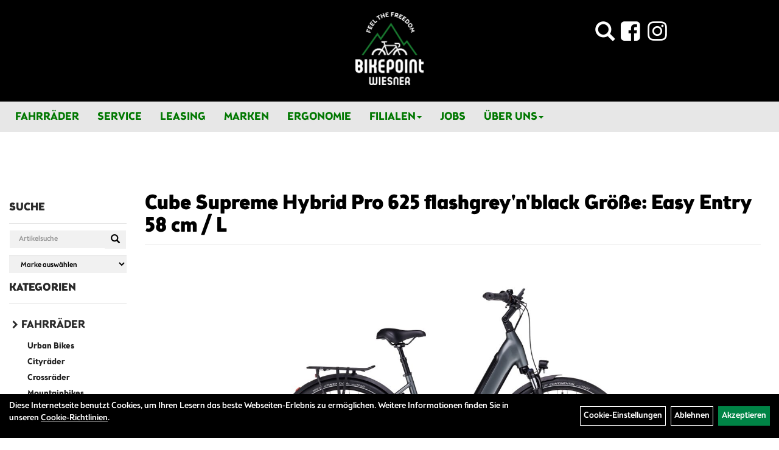

--- FILE ---
content_type: text/html; charset=utf-8
request_url: https://www.bikepoint-wiesner.de/Cube_Supreme_Hybrid_Pro_625_flashgreynblack_Gr%C3%B6%C3%9Fe_Easy_Entry_58_cm_/_L.html
body_size: 10624
content:
<!DOCTYPE html>
<html lang="de">
<head>
	
	<link rel="apple-touch-icon-precomposed" href="layout/bikepoint/img/app_icon_180x180.png" />
	<meta name="msapplication-TileImage" content="layout/bikepoint/img/app_icon_270x270.png" />

	<title>Cube Supreme Hybrid Pro 625 flashgrey'n'black Größe: Easy Entry 58 cm / L - BIKEpoint Wiesner</title>
	<link rel="icon" href="layout/bikepoint/favicon.ico" type="image/vnd.microsoft.icon">
	<meta http-equiv="X-UA-Compatible" content="IE=edge">
    <meta name="viewport" content="width=device-width, initial-scale=1">
	<base href="https://www.bikepoint-wiesner.de/" />
	<link rel="canonical" href="https://www.bikepoint-wiesner.de/Cube_Supreme_Hybrid_Pro_625_flashgreynblack_Größe_Easy_Entry_58_cm_/_L.html">	
	<meta http-equiv="content-type" content="text/html; charset=utf-8" />
	<meta name="author" content="BIKEpoint Wiesner" />
	<meta name="publisher" content="BIKEpoint Wiesner" />
	<meta name="copyright" content="BIKEpoint Wiesner" />
	<meta name="keywords" content="Cube, Supreme, Hybrid, Pro, 625, flashgrey'n'black, Größe:, Easy, Entry, 58, cm, /, L" />
	<meta name="description" content="Cube Supreme Hybrid Pro 625 flashgrey'n'black Größe: Easy Entry 58 cm / L - Das Supreme Hybrid Pro ist ein schlichtes, aber flexibel anpassbares E-B" />
	<meta name="page-topic" content="Cube Supreme Hybrid Pro 625 flashgrey'n'black Größe: Easy Entry 58 cm / L - Das Supreme Hybrid Pro ist ein schlichtes, aber flexibel anpassbares E-B" />
	<meta name="abstract" content="Cube Supreme Hybrid Pro 625 flashgrey'n'black Größe: Easy Entry 58 cm / L - Das Supreme Hybrid Pro ist ein schlichtes, aber flexibel anpassbares E-B" />
	<meta name="classification" content="Cube Supreme Hybrid Pro 625 flashgrey'n'black Größe: Easy Entry 58 cm / L - Das Supreme Hybrid Pro ist ein schlichtes, aber flexibel anpassbares E-B" />
	<meta name="audience" content="Alle" />
	<meta name="page-type" content="Onlinepräsentation" />
	<meta name="robots" content="INDEX,FOLLOW" />	<meta http-equiv="expires" content="86400" /> <!-- 1 Tag -->
	<meta http-equiv="pragma" content="no-cache" />
	<meta http-equiv="cache-control" content="no-cache" />
	<meta http-equiv="Last-Modified" content="Thu, 22 Jan 2026 09:55:11 CET" /> <!-- heute -->
	<meta http-equiv="Content-language" content="de" />
	
<link rel="stylesheet" type="text/css" href="layout/bikepoint/css/bootstrap-3.3.6-dist/css/bootstrap.css" />
	<link rel="stylesheet" type="text/css" href="layout/bikepoint/css/font-awesome-4.7.0/css/font-awesome.min.css" />
	<link rel="stylesheet" type="text/css" href="layout/bikepoint/css/style.css" />
	<link rel="stylesheet" type="text/css" href="layout/bikepoint/js/jquery-simplyscroll-2.0.05/jquery.simplyscroll.css" />
	<link rel="stylesheet" type="text/css" href="layout/bikepoint/js/camera/css/camera.css" />
	<link rel="shortcut icon" href="layout/bikepoint/favicon.ico" type="image/x-icon" />
	<!--<link rel="stylesheet" type="text/css" href="js/fancybox/jquery.fancybox-1.3.4.css" media="screen" />-->


	<!--<link rel="stylesheet" type="text/css" href="bx_styles/bx_styles.css" />-->
	<!-- bxSlider CSS file -->
	<!--<link href="js/bxSlider_4.1.2/jquery.bxslider.css" rel="stylesheet" />
	<link href="css/style.css" rel="stylesheet" type="text/css" />-->

	<!-- HTML5 Shim and Respond.js IE8 support of HTML5 elements and media queries -->
	<!-- WARNING: Respond.js doesn't work if you view the page via file:// -->
	<!--[if lt IE 9]>
	  <script src="js/html5shiv.js"></script>
	  <script src="js/respond.min.js"></script>
	<![endif]-->
	<link rel="stylesheet" type="text/css" href="layout/bikepoint/css/artikel.css" />
<link rel="stylesheet" type="text/css" href="layout/bikepoint/js/fancybox-2.1.5/source/jquery.fancybox.css" />

	
</head>
<body>
<div class="backdrop">

</div>
<div class="backdrop-content">
	<button type="button" class="close" data-dismiss="modal" aria-label="Schließen">&times;</button>
	<div class="backdrop-content-body">

	</div>
</div>
	<div id="message"></div>
	<a href="#" class="backToTop"><i class="fa fa-chevron-up" aria-hidden="true"></i></a>
	<div class="modal fade" id="myModal">
	  <div class="modal-dialog modal-xlg">
		<div class="modal-content">
		  <div class="modal-header">
			<button type="button" class="close" data-dismiss="modal" aria-label="Schließen">&times;</button>
			<h4 class="modal-title"></h4>
		  </div>
		  <div class="modal-body clearfix">
		  </div>
		  <div class="modal-footer">
			<button type="button" class="btn btn-default" data-dismiss="modal" aria-label="Schließen">Close</button>
		  </div>
		</div><!-- /.modal-content -->
	  </div><!-- /.modal-dialog -->
	</div><!-- /.modal -->
	
<div class="container-fluid p0 row-offcanvas row-offcanvas-left">
	<div class="col-xs-12 p0" id="allaround">
		<div id="headerdiv" class="col-xs-12 pt20 pb20">
			<div id="headerlogo" class="pull-left col-xs-12 col-sm-12 col-md-6 col-md-offset-3 col-lg-6 col-lg-offset-3 text-center">
				<a href="./" title="BIKEpoint Wiesner" style="display:inline-block;margin:auto;">
					<img class="img-responsive" src="layout/bikepoint/img/Bikepoint-Wiesner-Logo-weiss-gruen.png" title="BIKEpoint Wiesner" alt="BIKEpoint Wiesner" />
				</a>
			</div>
			<div id="headerinfo" class="pull-left col-xs-12 col-sm-12 col-md-3 col-lg-3 p0">
				<div id="headerinfo_navi" class="col-xs-12 p0">
					<div class="col-xs-12 p0">
						<div class="pull-right col-xs-12">
							<div class="hidden-xs suchenBox">
								<a href="suche.php" name="Artikelsuche" aria-label="Artikelsuche"><span class="glyphicon glyphicon-search"></span></a>
								<div class="wrapper">
									<div class="dropdown">
										<div id="schnellsuche" class="col-xs-12 nopadding">
											
<div id="schnellsuche" class="col-xs-12 nopadding">
	<form method="get" action="suche.php" id="searchForm" accept-charset="UTF-8">
	<div class="input-group">
		<input value="" id="suchfeld" class="form-control" name="suchbegriff" type="text" placeholder="Artikelsuche" onfocus="this.form.suchbegriff.value = '';" />
		<span class="input-group-btn" >
			<button class="btn btn-default" type="button" onclick="submit();" aria-label="Suchen"><span class="glyphicon glyphicon-search"></span></button>
		</span>	
		<input name="beschr" value="1" type="hidden" />
	</div>
	</form>
	<div class="searchPreview col-xs-12 thumbnail"></div>
</div>										</div>
									</div>
								</div>
							</div>
							<div class="visible-xs col-xs-12 suchenboxXS p0">
								
<div id="schnellsuche" class="col-xs-12 nopadding">
	<form method="get" action="suche.php" id="searchForm" accept-charset="UTF-8">
	<div class="input-group">
		<input value="" id="suchfeld" class="form-control" name="suchbegriff" type="text" placeholder="Artikelsuche" onfocus="this.form.suchbegriff.value = '';" />
		<span class="input-group-btn" >
			<button class="btn btn-default" type="button" onclick="submit();" aria-label="Suchen"><span class="glyphicon glyphicon-search"></span></button>
		</span>	
		<input name="beschr" value="1" type="hidden" />
	</div>
	</form>
	<div class="searchPreview col-xs-12 thumbnail"></div>
</div>							</div>
							<div class="pull-left clearfix mt15 mr10" style="filter:brightness(0) invert(1)">
								<a href="https://www.facebook.com/bikepoint.wiesner"><img alt="Facebook" src="/userfiles/image/417_Herstellerlogos_6_Image1.png" style="height: 32px;" /></a> &nbsp;&nbsp; <a href="https://www.instagram.com/bikepoint.wiesner/"><img alt="Instagram" src="/userfiles/image/417_Herstellerlogos_7_Image1.png" style="height: 32px;" /></a>							</div>
							<div class=" moreBox">
								<div class="visible-xs pull-left mt5">
									<!--<button type="button" id="toggleCanvasBtn" class="navbar-toggle btn btn-default pull-right collapsed" data-toggle="collapse" data-target="#collapsable-2">--><!--#collapsable-2,.navigation_unterkategorien_1-->
									<button type="button" id="toggleCanvasBtn" class="navbar-toggle btn btn-default pull-right collapsed" data-toggle="offcanvas" data-target="#sidebar" aria-label="Menü"><!--#collapsable-2,.navigation_unterkategorien_1-->
										<span class="sr-only">Toggle navigation</span>
										<span class="icon-bar"></span>
										<span class="icon-bar"></span>
										<span class="icon-bar"></span>
									</button>
								</div>
								
							</div>
							
														
						</div>
					</div>
				</div>
			</div>
		</div>
		<div class="col-xs-12 p0">
			<div class="navbar clearfix hidden-xs mb0" id="mdMainNav2">
				<div class="collapse navbar-collapse p0">
					
		<ul class="navigation_hauptkategorien nav navbar-nav">
				<li>
					<a href="Fahrräder.html">Fahrräder</a><ul class="dropdown-menu"><li class="NaviItem_subkat_1"><a class="" href="Fahrräder/Urban_Bikes.html" title="Urban Bikes - BIKEpoint Wiesner">Urban Bikes</a><li class="NaviItem_subkat_1"><a class="" href="Fahrräder/Cityräder.html" title="Cityräder - BIKEpoint Wiesner">Cityräder</a><li class="NaviItem_subkat_1"><a class="" href="Fahrräder/Crossräder.html" title="Crossräder - BIKEpoint Wiesner">Crossräder</a><li class="NaviItem_subkat_1"><a class="" href="Fahrräder/Mountainbikes.html" title="Mountainbikes - BIKEpoint Wiesner">Mountainbikes</a><li class="NaviItem_subkat_1"><a class="" href="Fahrräder/Cyclocross_/_Gravel-Bikes.html" title="Cyclocross / Gravel-Bikes - BIKEpoint Wiesner">Cyclocross / Gravel-Bikes</a><li class="NaviItem_subkat_1"><a class="" href="Fahrräder/Fitness-Bikes.html" title="Fitness-Bikes - BIKEpoint Wiesner">Fitness-Bikes</a><li class="NaviItem_subkat_1"><a class="" href="Fahrräder/Rahmen.html" title="Rahmen - BIKEpoint Wiesner">Rahmen</a><li class="NaviItem_subkat_1"><a class="" href="Fahrräder/Rennräder.html" title="Rennräder - BIKEpoint Wiesner">Rennräder</a><li class="NaviItem_subkat_1"><a class="" href="Fahrräder/Trekkingräder.html" title="Trekkingräder - BIKEpoint Wiesner">Trekkingräder</a><li class="NaviItem_subkat_1"><a class="" href="Fahrräder/Kinder-_und_Jugendfahrräder.html" title="Kinder- und Jugendfahrräder - BIKEpoint Wiesner">Kinder- und Jugendfahrräder</a><li class="active NaviItem_subkatSelected_1"><a class="active selected_1" href="Fahrräder/Elektrofahrräder.html" title="Elektrofahrräder - BIKEpoint Wiesner">Elektrofahrräder</a><li class="NaviItem_subkat_1"><a class="" href="Fahrräder/Fahrradanhänger.html" title="Fahrradanhänger - BIKEpoint Wiesner">Fahrradanhänger</a></ul></li>
		</ul>					<ul class="ul1 nav navbar-nav" role="list"><li class="cmsLink1 ">
									<a class="" href="https://www.bikepoint-wiesner.de/Wartung_und_Service" title="Service">Service</a>
									</li><li class="cmsLink1 ">
									<a class="" href="https://www.bikepoint-wiesner.de/Fahrrad-Leasing" title="Leasing">Leasing</a>
									</li><li class="cmsLink1 ">
									<a class="" href="https://www.bikepoint-wiesner.de/Marken" title="Marken">Marken</a>
									</li><li class="cmsLink1 ">
									<a class="" href="https://www.bikepoint-wiesner.de/Ergonomie" title="Ergonomie">Ergonomie</a>
									</li><li class="dropdown cmsLink1 ">
									<a class="dropdown-toggle " data-toggle="dropdown"  href="https://www.bikepoint-wiesner.de/Übersicht_Filialen" title="Filialen">Filialen<span class="caret"></span></a>
									<ul class="dropdown-menu cmsSubUl1" role="list"><li class="cmsSubLi1 ">
														<a class="cmsSubLink" href="https://www.bikepoint-wiesner.de/Werkstatt_Bautzen_City" title="Bautzen City">Bautzen City</a>
														</li><li class="cmsSubLi1 ">
														<a class="cmsSubLink" href="https://www.bikepoint-wiesner.de/Filiale_Bautzen" title="Bautzen">Bautzen</a>
														</li><li class="cmsSubLi1 ">
														<a class="cmsSubLink" href="https://www.bikepoint-wiesner.de/Filiale_Cottbus" title="Cottbus">Cottbus</a>
														</li><li class="cmsSubLi1 ">
														<a class="cmsSubLink" href="https://www.bikepoint-wiesner.de/Filiale_Görlitz" title="Görlitz">Görlitz</a>
														</li><li class="cmsSubLi1 ">
														<a class="cmsSubLink" href="https://www.bikepoint-wiesner.de/Filiale_Hoyerswerda" title="Hoyerswerda">Hoyerswerda</a>
														</li><li class="cmsSubLi1 ">
														<a class="" href="https://bikehouse.eu/" title="Kamenz">Kamenz</a>
														</li><li class="cmsSubLi1 ">
														<a class="cmsSubLink" href="https://www.bikepoint-wiesner.de/Filiale_Senftenberg" title="Senftenberg">Senftenberg</a>
														</li></ul></li><li class="cmsLink1 ">
									<a class="" href="https://www.bikepoint-wiesner.de/Jobs" title="Jobs">Jobs</a>
									</li><li class="dropdown cmsLink1 ">
									<a class="dropdown-toggle " data-toggle="dropdown"  href="#" title="Über Uns">Über Uns<span class="caret"></span></a>
									<ul class="dropdown-menu cmsSubUl1" role="list"><li class="cmsSubLi1 ">
														<a class="" href="https://www.bikepoint-wiesner.de/kontakt.php" title="Kontakt">Kontakt</a>
														</li><li class="cmsSubLi1 ">
														<a class="" href="https://www.bikepoint-wiesner.de/anfahrt.php" title="Anfahrt">Anfahrt</a>
														</li><li class="cmsSubLi1 ">
														<a class="" href="https://www.bikepoint-wiesner.de/impressum.php" title="Impressum">Impressum</a>
														</li><li class="cmsSubLi1 ">
														<a class="" href="https://www.bikepoint-wiesner.de/agb.php" title="AGB">AGB</a>
														</li><li class="cmsSubLi1 ">
														<a class="" href="https://www.bikepoint-wiesner.de/datenschutz.php" title="Datenschutz">Datenschutz</a>
														</li><li class="cmsSubLi1 ">
														<a class="cmsSubLink" href="https://www.bikepoint-wiesner.de/Artikelverfügbarkeit" title="Artikelverfügbarkeit">Artikelverfügbarkeit</a>
														</li></ul></li></ul>				</div>
			</div>
		</div>
						<div id="maindiv" class="col-xs-12">
			<div id="navidiv" class="hidden-xs col-sm-4 col-md-3 col-lg-2 pl0">
								<span class="sideBarTitle">Suche</span>
					<div id="headersucher" class="col-xs-12">
						
<div id="schnellsuche" class="col-xs-12 nopadding">
	<form method="get" action="suche.php" id="searchForm" accept-charset="UTF-8">
	<div class="input-group">
		<input value="" id="suchfeld" class="form-control" name="suchbegriff" type="text" placeholder="Artikelsuche" onfocus="this.form.suchbegriff.value = '';" />
		<span class="input-group-btn" >
			<button class="btn btn-default" type="button" onclick="submit();" aria-label="Suchen"><span class="glyphicon glyphicon-search"></span></button>
		</span>	
		<input name="beschr" value="1" type="hidden" />
	</div>
	</form>
	<div class="searchPreview col-xs-12 thumbnail"></div>
</div>						
<div id="markendiv" class="boxstyle hidden-xs col-xs-12 p0">
<form method="get" action="hersteller.php" id="herstellerform">
<select aria-label="Marke auswählen" name="hersteller" onchange="if (this.value!=''){this.form.submit()}" class="form-control">
			<option value="">	Marke auswählen</option>
			<option value="Acid">	Acid	</option><option value="Conway">	Conway	</option><option value="CUBE">	CUBE	</option><option value="GIANT">	GIANT	</option><option value="Liv">	Liv	</option><option value="Momentum">	Momentum	</option><option value="SCOTT">	SCOTT	</option><option value="Stevens">	Stevens	</option><option value="Woom">	Woom	</option>
			</select>
</form>
</div>					</div>
					<span class="sideBarTitle">Kategorien</span>
					<ul class="col-xs-12 nav navbar-stacked Navi_mainkat"><li class="NaviItem_mainkatSelected "><a class="mainlinkselected" href="Fahrräder.html" title="Fahrräder - BIKEpoint Wiesner">Fahrräder</a><ul class="Navi_subkat_1"><li class="NaviItem_subkat_1"><a class="" href="Fahrräder/Urban_Bikes.html" title="Urban Bikes - BIKEpoint Wiesner">Urban Bikes</a></li><li class="NaviItem_subkat_1"><a class="" href="Fahrräder/Cityräder.html" title="Cityräder - BIKEpoint Wiesner">Cityräder</a></li><li class="NaviItem_subkat_1"><a class="" href="Fahrräder/Crossräder.html" title="Crossräder - BIKEpoint Wiesner">Crossräder</a></li><li class="NaviItem_subkat_1"><a class="" href="Fahrräder/Mountainbikes.html" title="Mountainbikes - BIKEpoint Wiesner">Mountainbikes</a></li><li class="NaviItem_subkat_1"><a class="" href="Fahrräder/Cyclocross_/_Gravel-Bikes.html" title="Cyclocross / Gravel-Bikes - BIKEpoint Wiesner">Cyclocross / Gravel-Bikes</a></li><li class="NaviItem_subkat_1"><a class="" href="Fahrräder/Fitness-Bikes.html" title="Fitness-Bikes - BIKEpoint Wiesner">Fitness-Bikes</a></li><li class="NaviItem_subkat_1"><a class="" href="Fahrräder/Rahmen.html" title="Rahmen - BIKEpoint Wiesner">Rahmen</a></li><li class="NaviItem_subkat_1"><a class="" href="Fahrräder/Rennräder.html" title="Rennräder - BIKEpoint Wiesner">Rennräder</a></li><li class="NaviItem_subkat_1"><a class="" href="Fahrräder/Trekkingräder.html" title="Trekkingräder - BIKEpoint Wiesner">Trekkingräder</a></li><li class="NaviItem_subkat_1"><a class="" href="Fahrräder/Kinder-_und_Jugendfahrräder.html" title="Kinder- und Jugendfahrräder - BIKEpoint Wiesner">Kinder- und Jugendfahrräder</a></li><li class="active NaviItem_subkatSelected_1"><a class="active selected_1" href="Fahrräder/Elektrofahrräder.html" title="Elektrofahrräder - BIKEpoint Wiesner">Elektrofahrräder</a><ul class="Navi_subkat_2"><li class="NaviItem_subkat_2"><a class="" href="Fahrräder/Elektrofahrräder/E-City.html" title="E-City - BIKEpoint Wiesner">E-City</a></li><li class="NaviItem_subkat_2"><a class="" href="Fahrräder/Elektrofahrräder/E-Urban.html" title="E-Urban - BIKEpoint Wiesner">E-Urban</a></li><li class="NaviItem_subkat_2"><a class="" href="Fahrräder/Elektrofahrräder/E-Compact_/_E-Faltrad.html" title="E-Compact / E-Faltrad - BIKEpoint Wiesner">E-Compact / E-Faltrad</a></li><li class="NaviItem_subkat_2"><a class="" href="Fahrräder/Elektrofahrräder/E-Lastenrad.html" title="E-Lastenrad - BIKEpoint Wiesner">E-Lastenrad</a></li><li class="NaviItem_subkat_2"><a class="" href="Fahrräder/Elektrofahrräder/E-MTB_Fully.html" title="E-MTB Fully - BIKEpoint Wiesner">E-MTB Fully</a></li><li class="NaviItem_subkat_2"><a class="" href="Fahrräder/Elektrofahrräder/E-MTB_Hardtail.html" title="E-MTB Hardtail - BIKEpoint Wiesner">E-MTB Hardtail</a></li><li class="NaviItem_subkat_2"><a class="" href="Fahrräder/Elektrofahrräder/E-Road_/_E-Gravel.html" title="E-Road / E-Gravel - BIKEpoint Wiesner">E-Road / E-Gravel</a></li><li class="active NaviItem_subkatSelected_2"><a class="active selected_2 selectedKategorie" href="Fahrräder/Elektrofahrräder/E-Trekking.html" title="E-Trekking - BIKEpoint Wiesner">E-Trekking</a></li></ul></li><li class="NaviItem_subkat_1"><a class="" href="Fahrräder/Fahrradanhänger.html" title="Fahrradanhänger - BIKEpoint Wiesner">Fahrradanhänger</a></li></ul></li></ul>							</div>
			
			<div id="inhaltdivstart" class="col-xs-12 col-sm-8 col-md-9 col-lg-10 p0">
					
				
<div id="artikel_inhalt" class="col-xs-12">
										
		<!--<h1 class="title"><a href="Fahrräder/Elektrofahrräder/E-Trekking.html">E-Trekking</a></h1>-->
	
				
	
<div class="artikeldetaildiv col-xs-12 col-sm-12 col-md-12">
	<h1><a class="artikellink" href="Cube_Supreme_Hybrid_Pro_625_flashgreynblack_Größe_Easy_Entry_58_cm_/_L.html" title="Cube Supreme Hybrid Pro 625 flashgrey'n'black Größe: Easy Entry 58 cm / L - BIKEpoint Wiesner">Cube Supreme Hybrid Pro 625 flashgrey&#039;n&#039;black Gr&ouml;&szlig;e: Easy Entry 58 cm / L</a></h1>
	<div class="artikeldetaildiv_top mt30 col-xs-12 nopadding thumbnail ">
		
		<div class="artikeldetaildiv_top_left col-xs-12 thumbnail">
			<div class="col-xs-12">
				<a class="lightbox fancybox.image" href="getimage.php?artikelid=10657-4054571392428&size=xl&image=1" title="Cube Supreme Hybrid Pro 625 flashgrey&#039;n&#039;black Gr&ouml;&szlig;e: Easy Entry 58 cm / L">
					<img src="getimage.php?artikelid=10657-4054571392428&size=xl&image=1" title="Cube Supreme Hybrid Pro 625 flashgrey&#039;n&#039;black Gr&ouml;&szlig;e: Easy Entry 58 cm / L" alt="Cube Supreme Hybrid Pro 625 flashgrey&#039;n&#039;black Gr&ouml;&szlig;e: Easy Entry 58 cm / L" onError="this.onerror=null;this.src='layout/'bikepoint/img/keinbild_1.jpg'"/>
				</a>
			</div>
			
			<div class="col-xs-12">
				<div class="minibilder col-xs-12 nopadding">
							
				
								
					
				
								
					
				
								
									
						<a class="lightbox fancybox.image" href="getimage.php?artikelid=10657-4054571392428&size=xl&image=2" title="Cube Supreme Hybrid Pro 625 flashgrey'n'black Größe: Easy Entry 58 cm / L">
							<img src="getimage.php?artikelid=10657-4054571392428&size=m&image=2" title="Cube Supreme Hybrid Pro 625 flashgrey&#039;n&#039;black Gr&ouml;&szlig;e: Easy Entry 58 cm / L" alt="Cube Supreme Hybrid Pro 625 flashgrey&#039;n&#039;black Gr&ouml;&szlig;e: Easy Entry 58 cm / L" onError="this.onerror=null;this.src='layout/'bikepoint/img/keinbild_1.jpg'" />
						</a>
					
				
				
								
									
						<a class="lightbox fancybox.image" href="getimage.php?artikelid=10657-4054571392428&size=xl&image=3" title="Cube Supreme Hybrid Pro 625 flashgrey'n'black Größe: Easy Entry 58 cm / L">
							<img src="getimage.php?artikelid=10657-4054571392428&size=m&image=3" title="Cube Supreme Hybrid Pro 625 flashgrey&#039;n&#039;black Gr&ouml;&szlig;e: Easy Entry 58 cm / L" alt="Cube Supreme Hybrid Pro 625 flashgrey&#039;n&#039;black Gr&ouml;&szlig;e: Easy Entry 58 cm / L" onError="this.onerror=null;this.src='layout/'bikepoint/img/keinbild_1.jpg'" />
						</a>
					
				
				
								
									
						<a class="lightbox fancybox.image" href="getimage.php?artikelid=10657-4054571392428&size=xl&image=4" title="Cube Supreme Hybrid Pro 625 flashgrey'n'black Größe: Easy Entry 58 cm / L">
							<img src="getimage.php?artikelid=10657-4054571392428&size=m&image=4" title="Cube Supreme Hybrid Pro 625 flashgrey&#039;n&#039;black Gr&ouml;&szlig;e: Easy Entry 58 cm / L" alt="Cube Supreme Hybrid Pro 625 flashgrey&#039;n&#039;black Gr&ouml;&szlig;e: Easy Entry 58 cm / L" onError="this.onerror=null;this.src='layout/'bikepoint/img/keinbild_1.jpg'" />
						</a>
					
				
				
								
									
						<a class="lightbox fancybox.image" href="getimage.php?artikelid=10657-4054571392428&size=xl&image=5" title="Cube Supreme Hybrid Pro 625 flashgrey'n'black Größe: Easy Entry 58 cm / L">
							<img src="getimage.php?artikelid=10657-4054571392428&size=m&image=5" title="Cube Supreme Hybrid Pro 625 flashgrey&#039;n&#039;black Gr&ouml;&szlig;e: Easy Entry 58 cm / L" alt="Cube Supreme Hybrid Pro 625 flashgrey&#039;n&#039;black Gr&ouml;&szlig;e: Easy Entry 58 cm / L" onError="this.onerror=null;this.src='layout/'bikepoint/img/keinbild_1.jpg'" />
						</a>
					
				
				
								
									
						<a class="lightbox fancybox.image" href="getimage.php?artikelid=10657-4054571392428&size=xl&image=6" title="Cube Supreme Hybrid Pro 625 flashgrey'n'black Größe: Easy Entry 58 cm / L">
							<img src="getimage.php?artikelid=10657-4054571392428&size=m&image=6" title="Cube Supreme Hybrid Pro 625 flashgrey&#039;n&#039;black Gr&ouml;&szlig;e: Easy Entry 58 cm / L" alt="Cube Supreme Hybrid Pro 625 flashgrey&#039;n&#039;black Gr&ouml;&szlig;e: Easy Entry 58 cm / L" onError="this.onerror=null;this.src='layout/'bikepoint/img/keinbild_1.jpg'" />
						</a>
					
				
				
				
				
			
				
			
			

				</div>
				<br />
				<div class="artikelhersteller text-center col-xs-12 nopadding"><img src="https://www.bikepoint-wiesner.de/content/images/hersteller/cube.jpg" alt="CUBE" title="CUBE" /></div>
			</div>
			
		</div>
		<div class="col-xs-12">
			<div class="artikeldetaildiv_top_right col-xs-12">
				<div class="productNewReduced"></div>
				<div class="col-xs-12 col-mg-6 col-lg-8">
					
					<div id="msg10657-4054571392428"></div>
					<h1><a class="artikellink" href="Cube_Supreme_Hybrid_Pro_625_flashgreynblack_Größe_Easy_Entry_58_cm_/_L.html" title="Cube Supreme Hybrid Pro 625 flashgrey'n'black Größe: Easy Entry 58 cm / L - BIKEpoint Wiesner">Cube Supreme Hybrid Pro 625 flashgrey&#039;n&#039;black Gr&ouml;&szlig;e: Easy Entry 58 cm / L</a></h1>
					<span>Art.Nr.&nbsp; 632102-Easy Entry 58 cm / L</span><br />
					Größe: Easy Entry 58 cm / L<br />Farbe: flashgrey'n'black<br /><br />
					<div class="artikelampel col-xs-12 p0 mb20"><img src="https://www.bikepoint-wiesner.de/layout/bikepoint/img/ampel_rot.png" title="Bitte erfragen Sie die Verfügbarkeit" alt="Bitte erfragen Sie die Verfügbarkeit" /><br />	Bitte erfragen Sie die Verfügbarkeit</div>
				</div>
				<div class="col-xs-12 col-mg-6 col-lg-4">
					 pro Stück 
					(inkl. MwSt.)
					<br />
					<span class="preisanzeige">3.149,00 EUR</span>
					<span class="siesparen"></span><br />				
					
					<br />
					
				</div>
			</div>
		</div>
		
	</div>
	<div class="tab-content col-xs-12 pl30 pr30 pb30 pt15">
		<ul class="nav nav-tabs" id="tabs">
			
							
			<li class="active"><a href="#childartikel"><i class="fa fa-chevron-right mr10"></i>Varianten des Artikels</a></li>
			<li><a href="#Produktdetails"><i class="fa fa-chevron-right mr10"></i>Produktdetails</a></li>
			
				
			
			
			
		</ul>
						
		<div id="Produktdetails" class="tab-pane fade clearfix">
		
				
		
			
			Das Supreme Hybrid Pro ist ein schlichtes, aber flexibel anpassbares E-Bike mit einfachem Handling. Wir haben hier besonders viel Wert auf die Details gelegt, wie zum Beispiel mehr Platz im Rahmen für einen größeren Akku und damit noch mehr Reichweite. Apropos Rahmen: Sein Tiefeinsteiger ist so praktisch, elegant und clever designt wie eh und je. Dank dem Kettenkasten, einer einfach bedienbaren Nabenschaltung und der kraftvollen hydraulischen Shimano Scheibenbremsen hält sich der Wartungsaufwand in Grenzen. Und weil wir Schutzbleche verbaut haben, bleiben Hose und Shirt unterwegs schön sauber und trocken. Das Herzstück ist der Bosch Performance Antrieb – damit meisterst du jede Route und jeden Anstieg mühelos. Dazu kommen ein Gepäckträger, Lichter, ein Schloss, ein Seitenständer und der individuell verstellbare Vorbau. Fazit: Alles da, was du brauchst, dabei kommt das Bike ohne unnötigen Schnickschnack aus.<br />Schlicht, elegant, sicher und praktisch – kurz: der Supreme Hybrid Rahmen. Für ein wertvolles Plus an Reichweite kann er jetzt Akkus mit bis zu 625 Wh aufnehmen, ohne dass dies seine schlanke, sportliche Optik beeinträchtigen würde. Auf dem semi-integrierten Gepäckträger reist sämtliches Hab und Gut sicher verstaut von A nach B. Eine wartungsarme Nabenschaltung bringt die Power des E-Antriebs von Bosch top übersetzt und nathlos auf die Straße. Seine authentische Optik verdankt das Chassis übrigens den glatten, im Smooth Welding Verfahren gestalteten Schweißnähten. Und weil es sich hier um einen Tiefeinsteiger handelt, geht das Auf- und Absteigen supereinfach und unkompliziert.<br /><b>Rahmen: </b>Aluminium Superlite, Comfort Ride Geometry, Tapered Headtube, Premium Comfort And Safety, Semi-Integrated Carrier, Fully Integrated Battery, Slider Dropout<br /><b>Gabel: </b>SR Suntour NEX-E25 NLO, 50mm, Lockout<br /><b>Steuersatz: </b>ACROS AZF-1039, 1 1/8" straight, Top Zero-Stack 1 1/8" (ZS 44mm), Bottom Zero-Stack 1 1/2" (ZS 56mm)<br /><b>Vorbau: </b>CUBE Comfort Stem Pro, 31.8mm, Adjustable<br /><b>Lenker: </b>CUBE Comfort Shape Bar<br /><b>Griffe/Lenkerband: </b>ACID Travel Comfort Gripshift<br /><b>Schalt/(Brems-)hebel: </b>Shimano Nexus SL-C6000-8, Revoshift<br /><b>Bremsen: </b>Shimano BR-MT410, Hydr. Disc Brake (180/180)<br /><b>Nabenriztel: </b>Shimano Nexus, 20T<br /><b>Kette: </b>KMC Z610<br /><b>Kurbelgarnitur: </b>ACID E-Crank, 38T, 165mm<br /><b>Felgen: </b>CUBE EX23, 36H, Disc, Tubeless Ready<br /><b>Nabe vorne: </b>Shimano HB-TX505, QR, Centerlock<br /><b>Nabe hinten: </b>Shimano Nexus SG-C6001-8D, 8-Speed, Centerlock, Nut<br /><b>Reifen: </b>Conti Contact Urban, SafetyPro, 50-622<br /><b>Pedale: </b>ACID PP Trekking<br /><b>Sattel: </b>Natural Fit Shen<br /><b>Sattelstütze: </b>CUBE Suspension Seatpost HD, 30.9mm<br /><b>Sattelklemme: </b>CUBE Screwlock, 36mm<br /><b>Scheinwerfer: </b>ACID Front Light PRO-E 60, 12V, DC<br /><b>Rücklicht: </b>ACID Mudguard Rear Light PRO-E, 12V, DC<br /><b>Ständer: </b>ACID FM Pure Kickstand<br /><b>Schutzblech: </b>ACID 56 BB-Mount<br /><b>Gepäckträger: </b>ACID Semi-Integrated Carrier, ACID RILink Adapter Compatible<br /><b>Glocke: </b>Easy Bell<br /><b>Akku: </b>Bosch PowerTube 625<br /><b>Ladegerät: </b>Bosch 4A<br /><b>Remote: </b>Bosch LED Remote<br /><b>Display: </b>Bosch Intuvia 100<br /><b>Motor: </b>Bosch Drive Unit Performance Generation 3 (65Nm) Cruise (250Watt), Smart System<br /><b>Gesamtgewicht: </b>28,3 kg<br /><b>Max. Systemgewicht: </b>140 kg<br /><b>Länge / Breite / Höhe (in m): </b>1.685 x 0.26 x 0.9350000000000001<br /><br />
			
			
			
			
			<div class="hidden">
				<script type="application/ld+json">
            {"@context":"https:\/\/schema.org","@type":"Product","category":"E-Trekking","sku":"632102-Easy Entry 58 cm \/ L","gtin":"4054571392428","name":"Cube Supreme Hybrid Pro 625 flashgrey'n'black Gr\u00f6\u00dfe: Easy Entry 58 cm \/ L","description":"Das Supreme Hybrid Pro ist ein schlichtes, aber flexibel anpassbares E-Bike mit einfachem Handling. Wir haben hier besonders viel Wert auf die Details gelegt, wie zum Beispiel mehr Platz im Rahmen f&uuml;r einen gr&ouml;&szlig;eren Akku und damit noch mehr Reichweite. Apropos Rahmen: Sein Tiefeinsteiger ist so praktisch, elegant und clever designt wie eh und je. Dank dem Kettenkasten, einer einfach bedienbaren Nabenschaltung und der kraftvollen hydraulischen Shimano Scheibenbremsen h&auml;lt sich der Wartungsaufwand in Grenzen. Und weil wir Schutzbleche verbaut haben, bleiben Hose und Shirt unterwegs sch&ouml;n sauber und trocken. Das Herzst&uuml;ck ist der Bosch Performance Antrieb &ndash; damit meisterst du jede Route und jeden Anstieg m&uuml;helos. Dazu kommen ein Gep&auml;cktr&auml;ger, Lichter, ein Schloss, ein Seitenst&auml;nder und der individuell verstellbare Vorbau. Fazit: Alles da, was du brauchst, dabei kommt das Bike ohne unn&ouml;tigen Schnickschnack aus.Schlicht, elegant, sicher und praktisch &ndash; kurz: der Supreme Hybrid Rahmen. F&uuml;r ein wertvolles Plus an Reichweite kann er jetzt Akkus mit bis zu 625 Wh aufnehmen, ohne dass dies seine schlanke, sportliche Optik beeintr&auml;chtigen w&uuml;rde. Auf dem semi-integrierten Gep&auml;cktr&auml;ger reist s&auml;mtliches Hab und Gut sicher verstaut von A nach B. Eine wartungsarme Nabenschaltung bringt die Power des E-Antriebs von Bosch top &uuml;bersetzt und nathlos auf die Stra&szlig;e. Seine authentische Optik verdankt das Chassis &uuml;brigens den glatten, im Smooth Welding Verfahren gestalteten Schwei&szlig;n&auml;hten. Und weil es sich hier um einen Tiefeinsteiger handelt, geht das Auf- und Absteigen supereinfach und unkompliziert.Rahmen: Aluminium Superlite, Comfort Ride Geometry, Tapered Headtube, Premium Comfort And Safety, Semi-Integrated Carrier, Fully Integrated Battery, Slider DropoutGabel: SR Suntour NEX-E25 NLO, 50mm, LockoutSteuersatz: ACROS AZF-1039, 1 1\/8&quot; straight, Top Zero-Stack 1 1\/8&quot; (ZS 44mm), Bottom Zero-Stack 1 1\/2&quot; (ZS 56mm)Vorbau: CUBE Comfort Stem Pro, 31.8mm, AdjustableLenker: CUBE Comfort Shape BarGriffe\/Lenkerband: ACID Travel Comfort GripshiftSchalt\/(Brems-)hebel: Shimano Nexus SL-C6000-8, RevoshiftBremsen: Shimano BR-MT410, Hydr. Disc Brake (180\/180)Nabenriztel: Shimano Nexus, 20TKette: KMC Z610Kurbelgarnitur: ACID E-Crank, 38T, 165mmFelgen: CUBE EX23, 36H, Disc, Tubeless ReadyNabe vorne: Shimano HB-TX505, QR, CenterlockNabe hinten: Shimano Nexus SG-C6001-8D, 8-Speed, Centerlock, NutReifen: Conti Contact Urban, SafetyPro, 50-622Pedale: ACID PP TrekkingSattel: Natural Fit ShenSattelst&uuml;tze: CUBE Suspension Seatpost HD, 30.9mmSattelklemme: CUBE Screwlock, 36mmScheinwerfer: ACID Front Light PRO-E 60, 12V, DCR&uuml;cklicht: ACID Mudguard Rear Light PRO-E, 12V, DCSt&auml;nder: ACID FM Pure KickstandSchutzblech: ACID 56 BB-MountGep&auml;cktr&auml;ger: ACID Semi-Integrated Carrier, ACID RILink Adapter CompatibleGlocke: Easy BellAkku: Bosch PowerTube 625Ladeger&auml;t: Bosch 4ARemote: Bosch LED RemoteDisplay: Bosch Intuvia 100Motor: Bosch Drive Unit Performance Generation 3 (65Nm) Cruise (250Watt), Smart SystemGesamtgewicht: 28,3 kgMax. Systemgewicht: 140 kgL&auml;nge \/ Breite \/ H&ouml;he (in m): 1.685 x 0.26 x 0.9350000000000001","size":"Easy Entry 58 cm \/ L","brand":"CUBE","offers":{"@type":"offer","availability":"https:\/\/schema.org\/OutOfStock","price":"3149.00","priceCurrency":"EUR","priceValidUntil":"2026-01-23","url":"https:\/\/www.bikepoint-wiesner.de\/Cube_Supreme_Hybrid_Pro_625_flashgreynblack_Gr\u00f6\u00dfe_Easy_Entry_58_cm_\/_L.html"},"image":{"@type":"ImageObject","contentUrl":"https:\/\/www.bikepoint-wiesner.de\/getimage.php?artikelid=10657-4054571392428&size=xl&image=1","name":"Cube Supreme Hybrid Pro 625 flashgrey'n'black Gr\u00f6\u00dfe: Easy Entry 58 cm \/ L ,CUBE"}}
        </script>
			</div>
		</div>
						
		<div id="childartikel" class="tab-pane fade active in clearfix">
							
				<div class="col-xs-12 p0">
					<div class="childartikeldiv thuxmbnail col-xs-12 p0">
						<div id="msg10657-4054571392350"></div>
						
						<div class="childartikeldiv_left col-xs-12 col-md-6 p0">
							<div class="childartikeldiv_left col-xs-12 col-lg-5">
								<h2><a class="artikellink" href="Cube_Supreme_Hybrid_Pro_500_flashgreynblack_Größe_Easy_Entry_46_cm_/_XS.html" title="Cube Supreme Hybrid Pro 500 flashgrey'n'black Größe: Easy Entry 46 cm / XS - BIKEpoint Wiesner">Cube Supreme Hybrid Pro 500 flashgrey&#039;n&#039;black Gr&ouml;&szlig;e: Easy Entry 46 cm / XS</a></h2>
								<a class="mehrinfoDiv" href="Cube_Supreme_Hybrid_Pro_500_flashgreynblack_Größe_Easy_Entry_46_cm_/_XS.html" title="Cube Supreme Hybrid Pro 500 flashgrey'n'black Größe: Easy Entry 46 cm / XS - BIKEpoint Wiesner">
									<i class="fa fa-chevron-right ml10"></i><span>Details</span>
								</a>
							</div>
							<div class="col-xs-12 col-lg-6">
								Art.Nr. 632101-Easy Entry 46 cm / XS<br />
								Größe: Easy Entry 46 cm / XS<br />Farbe: flashgrey'n'black
							</div>
						</div>
						
						<div class="childartikeldiv_left col-xs-12 col-md-6 p0">
							<div class="childartikeldiv_left col-xs-12 col-lg-5">
								<div class="artikelampel col-xs-12 p0"><img src="https://www.bikepoint-wiesner.de/layout/bikepoint/img/ampel_rot.png" title="Bitte erfragen Sie die Verfügbarkeit" alt="Bitte erfragen Sie die Verfügbarkeit" /><br />Bitte erfragen Sie die Verfügbarkeit</div>
							</div>
							<div class="childartikeldiv_left col-xs-12 col-lg-5">
								 pro Stück 
								(inkl. MwSt.)
								<span class="siesparen"></span>
								<span class="preisanzeige">2.949,00 EUR</span>
								
							</div>
							
						</div>
					</div>
					<div class="hidden">
						
					</div>
				</div>
			
								
				<div class="col-xs-12 p0">
					<div class="childartikeldiv thuxmbnail col-xs-12 p0">
						<div id="msg10657-4054571392367"></div>
						
						<div class="childartikeldiv_left col-xs-12 col-md-6 p0">
							<div class="childartikeldiv_left col-xs-12 col-lg-5">
								<h2><a class="artikellink" href="Cube_Supreme_Hybrid_Pro_500_flashgreynblack_Größe_Easy_Entry_50_cm_/_S.html" title="Cube Supreme Hybrid Pro 500 flashgrey'n'black Größe: Easy Entry 50 cm / S - BIKEpoint Wiesner">Cube Supreme Hybrid Pro 500 flashgrey&#039;n&#039;black Gr&ouml;&szlig;e: Easy Entry 50 cm / S</a></h2>
								<a class="mehrinfoDiv" href="Cube_Supreme_Hybrid_Pro_500_flashgreynblack_Größe_Easy_Entry_50_cm_/_S.html" title="Cube Supreme Hybrid Pro 500 flashgrey'n'black Größe: Easy Entry 50 cm / S - BIKEpoint Wiesner">
									<i class="fa fa-chevron-right ml10"></i><span>Details</span>
								</a>
							</div>
							<div class="col-xs-12 col-lg-6">
								Art.Nr. 632101-Easy Entry 50 cm / S<br />
								Größe: Easy Entry 50 cm / S<br />Farbe: flashgrey'n'black
							</div>
						</div>
						
						<div class="childartikeldiv_left col-xs-12 col-md-6 p0">
							<div class="childartikeldiv_left col-xs-12 col-lg-5">
								<div class="artikelampel col-xs-12 p0"><img src="https://www.bikepoint-wiesner.de/layout/bikepoint/img/ampel_rot.png" title="Bitte erfragen Sie die Verfügbarkeit" alt="Bitte erfragen Sie die Verfügbarkeit" /><br />Bitte erfragen Sie die Verfügbarkeit</div>
							</div>
							<div class="childartikeldiv_left col-xs-12 col-lg-5">
								 pro Stück 
								(inkl. MwSt.)
								<span class="siesparen"></span>
								<span class="preisanzeige">2.949,00 EUR</span>
								
							</div>
							
						</div>
					</div>
					<div class="hidden">
						
					</div>
				</div>
			
								
				<div class="col-xs-12 p0">
					<div class="childartikeldiv thuxmbnail col-xs-12 p0">
						<div id="msg10657-4054571392374"></div>
						
						<div class="childartikeldiv_left col-xs-12 col-md-6 p0">
							<div class="childartikeldiv_left col-xs-12 col-lg-5">
								<h2><a class="artikellink" href="Cube_Supreme_Hybrid_Pro_500_flashgreynblack_Größe_Easy_Entry_54_cm_/_M.html" title="Cube Supreme Hybrid Pro 500 flashgrey'n'black Größe: Easy Entry 54 cm / M - BIKEpoint Wiesner">Cube Supreme Hybrid Pro 500 flashgrey&#039;n&#039;black Gr&ouml;&szlig;e: Easy Entry 54 cm / M</a></h2>
								<a class="mehrinfoDiv" href="Cube_Supreme_Hybrid_Pro_500_flashgreynblack_Größe_Easy_Entry_54_cm_/_M.html" title="Cube Supreme Hybrid Pro 500 flashgrey'n'black Größe: Easy Entry 54 cm / M - BIKEpoint Wiesner">
									<i class="fa fa-chevron-right ml10"></i><span>Details</span>
								</a>
							</div>
							<div class="col-xs-12 col-lg-6">
								Art.Nr. 632101-Easy Entry 54 cm / M<br />
								Größe: Easy Entry 54 cm / M<br />Farbe: flashgrey'n'black
							</div>
						</div>
						
						<div class="childartikeldiv_left col-xs-12 col-md-6 p0">
							<div class="childartikeldiv_left col-xs-12 col-lg-5">
								<div class="artikelampel col-xs-12 p0"><img src="https://www.bikepoint-wiesner.de/layout/bikepoint/img/ampel_rot.png" title="Bitte erfragen Sie die Verfügbarkeit" alt="Bitte erfragen Sie die Verfügbarkeit" /><br />Bitte erfragen Sie die Verfügbarkeit</div>
							</div>
							<div class="childartikeldiv_left col-xs-12 col-lg-5">
								 pro Stück 
								(inkl. MwSt.)
								<span class="siesparen"></span>
								<span class="preisanzeige">2.949,00 EUR</span>
								
							</div>
							
						</div>
					</div>
					<div class="hidden">
						
					</div>
				</div>
			
								
				<div class="col-xs-12 p0">
					<div class="childartikeldiv thuxmbnail col-xs-12 p0">
						<div id="msg10657-4054571392381"></div>
						
						<div class="childartikeldiv_left col-xs-12 col-md-6 p0">
							<div class="childartikeldiv_left col-xs-12 col-lg-5">
								<h2><a class="artikellink" href="Cube_Supreme_Hybrid_Pro_500_flashgreynblack_Größe_Easy_Entry_58_cm_/_L.html" title="Cube Supreme Hybrid Pro 500 flashgrey'n'black Größe: Easy Entry 58 cm / L - BIKEpoint Wiesner">Cube Supreme Hybrid Pro 500 flashgrey&#039;n&#039;black Gr&ouml;&szlig;e: Easy Entry 58 cm / L</a></h2>
								<a class="mehrinfoDiv" href="Cube_Supreme_Hybrid_Pro_500_flashgreynblack_Größe_Easy_Entry_58_cm_/_L.html" title="Cube Supreme Hybrid Pro 500 flashgrey'n'black Größe: Easy Entry 58 cm / L - BIKEpoint Wiesner">
									<i class="fa fa-chevron-right ml10"></i><span>Details</span>
								</a>
							</div>
							<div class="col-xs-12 col-lg-6">
								Art.Nr. 632101-Easy Entry 58 cm / L<br />
								Größe: Easy Entry 58 cm / L<br />Farbe: flashgrey'n'black
							</div>
						</div>
						
						<div class="childartikeldiv_left col-xs-12 col-md-6 p0">
							<div class="childartikeldiv_left col-xs-12 col-lg-5">
								<div class="artikelampel col-xs-12 p0"><img src="https://www.bikepoint-wiesner.de/layout/bikepoint/img/ampel_rot.png" title="Bitte erfragen Sie die Verfügbarkeit" alt="Bitte erfragen Sie die Verfügbarkeit" /><br />Bitte erfragen Sie die Verfügbarkeit</div>
							</div>
							<div class="childartikeldiv_left col-xs-12 col-lg-5">
								 pro Stück 
								(inkl. MwSt.)
								<span class="siesparen"></span>
								<span class="preisanzeige">2.949,00 EUR</span>
								
							</div>
							
						</div>
					</div>
					<div class="hidden">
						
					</div>
				</div>
			
								
				<div class="col-xs-12 p0">
					<div class="childartikeldiv thuxmbnail col-xs-12 p0">
						<div id="msg10657-4054571392398"></div>
						
						<div class="childartikeldiv_left col-xs-12 col-md-6 p0">
							<div class="childartikeldiv_left col-xs-12 col-lg-5">
								<h2><a class="artikellink" href="Cube_Supreme_Hybrid_Pro_625_flashgreynblack_Größe_Easy_Entry_46_cm_/_XS.html" title="Cube Supreme Hybrid Pro 625 flashgrey'n'black Größe: Easy Entry 46 cm / XS - BIKEpoint Wiesner">Cube Supreme Hybrid Pro 625 flashgrey&#039;n&#039;black Gr&ouml;&szlig;e: Easy Entry 46 cm / XS</a></h2>
								<a class="mehrinfoDiv" href="Cube_Supreme_Hybrid_Pro_625_flashgreynblack_Größe_Easy_Entry_46_cm_/_XS.html" title="Cube Supreme Hybrid Pro 625 flashgrey'n'black Größe: Easy Entry 46 cm / XS - BIKEpoint Wiesner">
									<i class="fa fa-chevron-right ml10"></i><span>Details</span>
								</a>
							</div>
							<div class="col-xs-12 col-lg-6">
								Art.Nr. 632102-Easy Entry 46 cm / XS<br />
								Größe: Easy Entry 46 cm / XS<br />Farbe: flashgrey'n'black
							</div>
						</div>
						
						<div class="childartikeldiv_left col-xs-12 col-md-6 p0">
							<div class="childartikeldiv_left col-xs-12 col-lg-5">
								<div class="artikelampel col-xs-12 p0"><img src="https://www.bikepoint-wiesner.de/layout/bikepoint/img/ampel_rot.png" title="Bitte erfragen Sie die Verfügbarkeit" alt="Bitte erfragen Sie die Verfügbarkeit" /><br />Bitte erfragen Sie die Verfügbarkeit</div>
							</div>
							<div class="childartikeldiv_left col-xs-12 col-lg-5">
								 pro Stück 
								(inkl. MwSt.)
								<span class="siesparen"></span>
								<span class="preisanzeige">3.149,00 EUR</span>
								
							</div>
							
						</div>
					</div>
					<div class="hidden">
						
					</div>
				</div>
			
								
				<div class="col-xs-12 p0">
					<div class="childartikeldiv thuxmbnail col-xs-12 p0">
						<div id="msg10657-4054571392404"></div>
						
						<div class="childartikeldiv_left col-xs-12 col-md-6 p0">
							<div class="childartikeldiv_left col-xs-12 col-lg-5">
								<h2><a class="artikellink" href="Cube_Supreme_Hybrid_Pro_625_flashgreynblack_Größe_Easy_Entry_50_cm_/_S.html" title="Cube Supreme Hybrid Pro 625 flashgrey'n'black Größe: Easy Entry 50 cm / S - BIKEpoint Wiesner">Cube Supreme Hybrid Pro 625 flashgrey&#039;n&#039;black Gr&ouml;&szlig;e: Easy Entry 50 cm / S</a></h2>
								<a class="mehrinfoDiv" href="Cube_Supreme_Hybrid_Pro_625_flashgreynblack_Größe_Easy_Entry_50_cm_/_S.html" title="Cube Supreme Hybrid Pro 625 flashgrey'n'black Größe: Easy Entry 50 cm / S - BIKEpoint Wiesner">
									<i class="fa fa-chevron-right ml10"></i><span>Details</span>
								</a>
							</div>
							<div class="col-xs-12 col-lg-6">
								Art.Nr. 632102-Easy Entry 50 cm / S<br />
								Größe: Easy Entry 50 cm / S<br />Farbe: flashgrey'n'black
							</div>
						</div>
						
						<div class="childartikeldiv_left col-xs-12 col-md-6 p0">
							<div class="childartikeldiv_left col-xs-12 col-lg-5">
								<div class="artikelampel col-xs-12 p0"><img src="https://www.bikepoint-wiesner.de/layout/bikepoint/img/ampel_rot.png" title="Bitte erfragen Sie die Verfügbarkeit" alt="Bitte erfragen Sie die Verfügbarkeit" /><br />Bitte erfragen Sie die Verfügbarkeit</div>
							</div>
							<div class="childartikeldiv_left col-xs-12 col-lg-5">
								 pro Stück 
								(inkl. MwSt.)
								<span class="siesparen"></span>
								<span class="preisanzeige">3.149,00 EUR</span>
								
							</div>
							
						</div>
					</div>
					<div class="hidden">
						
					</div>
				</div>
			
								
				<div class="col-xs-12 p0">
					<div class="childartikeldiv thuxmbnail col-xs-12 p0">
						<div id="msg10657-4054571392411"></div>
						
						<div class="childartikeldiv_left col-xs-12 col-md-6 p0">
							<div class="childartikeldiv_left col-xs-12 col-lg-5">
								<h2><a class="artikellink" href="Cube_Supreme_Hybrid_Pro_625_flashgreynblack_Größe_Easy_Entry_54_cm_/_M.html" title="Cube Supreme Hybrid Pro 625 flashgrey'n'black Größe: Easy Entry 54 cm / M - BIKEpoint Wiesner">Cube Supreme Hybrid Pro 625 flashgrey&#039;n&#039;black Gr&ouml;&szlig;e: Easy Entry 54 cm / M</a></h2>
								<a class="mehrinfoDiv" href="Cube_Supreme_Hybrid_Pro_625_flashgreynblack_Größe_Easy_Entry_54_cm_/_M.html" title="Cube Supreme Hybrid Pro 625 flashgrey'n'black Größe: Easy Entry 54 cm / M - BIKEpoint Wiesner">
									<i class="fa fa-chevron-right ml10"></i><span>Details</span>
								</a>
							</div>
							<div class="col-xs-12 col-lg-6">
								Art.Nr. 632102-Easy Entry 54 cm / M<br />
								Größe: Easy Entry 54 cm / M<br />Farbe: flashgrey'n'black
							</div>
						</div>
						
						<div class="childartikeldiv_left col-xs-12 col-md-6 p0">
							<div class="childartikeldiv_left col-xs-12 col-lg-5">
								<div class="artikelampel col-xs-12 p0"><img src="https://www.bikepoint-wiesner.de/layout/bikepoint/img/ampel_rot.png" title="Bitte erfragen Sie die Verfügbarkeit" alt="Bitte erfragen Sie die Verfügbarkeit" /><br />Bitte erfragen Sie die Verfügbarkeit</div>
							</div>
							<div class="childartikeldiv_left col-xs-12 col-lg-5">
								 pro Stück 
								(inkl. MwSt.)
								<span class="siesparen"></span>
								<span class="preisanzeige">3.149,00 EUR</span>
								
							</div>
							
						</div>
					</div>
					<div class="hidden">
						
					</div>
				</div>
			
				
		</div>
		
				
		
		
		
	</div>
	
</div>
								
				</div>
			</div><!-- ENDE INHALT-->
			
		</div><!-- EDNE Maindiv -->	
		<div id="footer" class="col-xs-12 col-md-12">
			<div class="col-xs-12 col-md-12 col-lg-10 col-lg-offset-1">
				<div class="col-xs-12 col-sm-12 col-md-6 col-lg-2 social">
					<img src="layout/bikepoint/img/SR_BikePointWiesner_Logo_Black_RZ.png" title="BIKEpoint Wiesner" alt="BIKEpoint Wiesner" />
				</div>
				<div class="col-xs-12 col-sm-12 col-md-6 col-lg-10 footerfilialen">
					<div class="col-xs-12 col-sm-12 col-md-6 col-lg-4 border-right">
						<span class="footer_heading">Standorte in der Lausitz</span>
						<ul class="ul12 nav nav-stacked col-xs-12" role="list"><li class="cmsLink12 ">
									<a class="" href="https://www.bikepoint-wiesner.de/Filiale_Bautzen" title="Bautzen">Bautzen</a>
									</li><li class="cmsLink12 ">
									<a class="" href="https://www.bikepoint-wiesner.de/Filiale_Hoyerswerda" title="Hoyerswerda">Hoyerswerda</a>
									</li><li class="cmsLink12 ">
									<a class="" href="https://www.bikepoint-wiesner.de/Werkstatt_Bautzen_City" title="Bautzen City">Bautzen City</a>
									</li><li class="cmsLink12 ">
									<a class="" href="#" title="Kamenz">Kamenz</a>
									</li><li class="cmsLink12 ">
									<a class="" href="https://www.bikepoint-wiesner.de/Filiale_Cottbus" title="Cottbus">Cottbus</a>
									</li><li class="cmsLink12 ">
									<a class="" href="https://www.bikepoint-wiesner.de/Filiale_Senftenberg" title="Senftenberg">Senftenberg</a>
									</li><li class="cmsLink12 ">
									<a class="" href="https://www.bikepoint-wiesner.de/Filiale_Görlitz" title="Görlitz">Görlitz</a>
									</li></ul>					</div>
					<div class="col-xs-6 col-sm-6 col-md-6 col-lg-3 border-right">
						<span class="footer_heading">Service</span>
						<ul class="ul15 nav nav-stacked col-xs-12" role="list"><li class="cmsLink15 ">
									<a class="" href="Fahrräder.html" title="Fahrräder">Fahrräder</a>
									</li><li class="cmsLink15 ">
									<a class="" href="https://www.bikepoint-wiesner.de/Ergonomie" title="Bikefitting">Bikefitting</a>
									</li><li class="cmsLink15 ">
									<a class="" href="https://www.bikepoint-wiesner.de/Fahrrad-Leasing" title="Leasing">Leasing</a>
									</li><li class="cmsLink15 ">
									<a class="" href="https://www.bikepoint-wiesner.de/Wartung_und_Service" title="Service">Service</a>
									</li></ul>					</div>
					<div class="col-xs-6 col-sm-6 col-md-6 col-lg-3 border-right">
						<span class="footer_heading">Rechtliches</span>
						<ul class="ul16 nav nav-stacked col-xs-12" role="list"><li class="cmsLink16 ">
									<a class="" href="https://www.bikepoint-wiesner.de/impressum.php" title="Impressum">Impressum</a>
									</li><li class="cmsLink16 ">
									<a class="" href="https://www.bikepoint-wiesner.de/datenschutz.php" title="Datenschutz">Datenschutz</a>
									</li><li class="cmsLink16 ">
									<a class="" href="https://www.bikepoint-wiesner.de/batterieentsorgung.php" title="Batterieentsorgung">Batterieentsorgung</a>
									</li><li class="cmsLink16 ">
									<a class="" href="https://www.bikepoint-wiesner.de/agb.php" title="AGB">AGB</a>
									</li></ul>					</div>
					<div class="col-xs-6 col-sm-6 col-md-6 col-lg-2 no-border-right">
						<span class="footer_heading">Folge uns</span>
						<div class="col-xs-12 p0 mt20">
							<a href="https://www.facebook.com/bikepoint.wiesner"><img alt="Facebook" src="/userfiles/image/417_Herstellerlogos_6_Image1.png" style="height: 32px;" /></a> &nbsp;&nbsp; <a href="https://www.instagram.com/bikepoint.wiesner/"><img alt="Instagram" src="/userfiles/image/417_Herstellerlogos_7_Image1.png" style="height: 32px;" /></a>						</div>
						<div class="col-xs-12 p0 mt20">
						<ul class="ul14 nav nav-stacked col-xs-12" role="list"><li class="cmsLink14 ">
									<a class="" href="https://www.bikepoint-wiesner.de/Jobs" title="Jobs">Jobs</a>
									</li><li class="cmsLink14 ">
									<a class="" href="https://www.bikepoint-wiesner.de/kontakt.php" title="Kontakt">Kontakt</a>
									</li></ul>						</div>
					</div>
				</div>
			</div>
		</div>
	</div>
	<div class="col-xs-6 col-sm-3 hidden-sm hidden-md hidden-lg sidebar-offcanvas p0" id="sidebar">
		<div class="col-xs-12 p0">
		<ul class="ul1 nav navbar-nav" role="list"><li class="cmsLink1 ">
									<a class="" href="https://www.bikepoint-wiesner.de/Wartung_und_Service" title="Service">Service</a>
									</li><li class="cmsLink1 ">
									<a class="" href="https://www.bikepoint-wiesner.de/Fahrrad-Leasing" title="Leasing">Leasing</a>
									</li><li class="cmsLink1 ">
									<a class="" href="https://www.bikepoint-wiesner.de/Marken" title="Marken">Marken</a>
									</li><li class="cmsLink1 ">
									<a class="" href="https://www.bikepoint-wiesner.de/Ergonomie" title="Ergonomie">Ergonomie</a>
									</li><li class="dropdown cmsLink1 ">
									<a class="dropdown-toggle " data-toggle="dropdown"  href="https://www.bikepoint-wiesner.de/Übersicht_Filialen" title="Filialen">Filialen<span class="caret"></span></a>
									<ul class="dropdown-menu cmsSubUl1" role="list"><li class="cmsSubLi1 ">
														<a class="cmsSubLink" href="https://www.bikepoint-wiesner.de/Werkstatt_Bautzen_City" title="Bautzen City">Bautzen City</a>
														</li><li class="cmsSubLi1 ">
														<a class="cmsSubLink" href="https://www.bikepoint-wiesner.de/Filiale_Bautzen" title="Bautzen">Bautzen</a>
														</li><li class="cmsSubLi1 ">
														<a class="cmsSubLink" href="https://www.bikepoint-wiesner.de/Filiale_Cottbus" title="Cottbus">Cottbus</a>
														</li><li class="cmsSubLi1 ">
														<a class="cmsSubLink" href="https://www.bikepoint-wiesner.de/Filiale_Görlitz" title="Görlitz">Görlitz</a>
														</li><li class="cmsSubLi1 ">
														<a class="cmsSubLink" href="https://www.bikepoint-wiesner.de/Filiale_Hoyerswerda" title="Hoyerswerda">Hoyerswerda</a>
														</li><li class="cmsSubLi1 ">
														<a class="" href="https://bikehouse.eu/" title="Kamenz">Kamenz</a>
														</li><li class="cmsSubLi1 ">
														<a class="cmsSubLink" href="https://www.bikepoint-wiesner.de/Filiale_Senftenberg" title="Senftenberg">Senftenberg</a>
														</li></ul></li><li class="cmsLink1 ">
									<a class="" href="https://www.bikepoint-wiesner.de/Jobs" title="Jobs">Jobs</a>
									</li><li class="dropdown cmsLink1 ">
									<a class="dropdown-toggle " data-toggle="dropdown"  href="#" title="Über Uns">Über Uns<span class="caret"></span></a>
									<ul class="dropdown-menu cmsSubUl1" role="list"><li class="cmsSubLi1 ">
														<a class="" href="https://www.bikepoint-wiesner.de/kontakt.php" title="Kontakt">Kontakt</a>
														</li><li class="cmsSubLi1 ">
														<a class="" href="https://www.bikepoint-wiesner.de/anfahrt.php" title="Anfahrt">Anfahrt</a>
														</li><li class="cmsSubLi1 ">
														<a class="" href="https://www.bikepoint-wiesner.de/impressum.php" title="Impressum">Impressum</a>
														</li><li class="cmsSubLi1 ">
														<a class="" href="https://www.bikepoint-wiesner.de/agb.php" title="AGB">AGB</a>
														</li><li class="cmsSubLi1 ">
														<a class="" href="https://www.bikepoint-wiesner.de/datenschutz.php" title="Datenschutz">Datenschutz</a>
														</li><li class="cmsSubLi1 ">
														<a class="cmsSubLink" href="https://www.bikepoint-wiesner.de/Artikelverfügbarkeit" title="Artikelverfügbarkeit">Artikelverfügbarkeit</a>
														</li></ul></li></ul>		</div>
		<div class="col-xs-12 p0">
			<ul class="col-xs-12 nav navbar-stacked Navi_mainkat"><li class="NaviItem_mainkatSelected "><a class="mainlinkselected" href="Fahrräder.html" title="Fahrräder - BIKEpoint Wiesner">Fahrräder</a><ul class="Navi_subkat_1"><li class="NaviItem_subkat_1"><a class="" href="Fahrräder/Urban_Bikes.html" title="Urban Bikes - BIKEpoint Wiesner">Urban Bikes</a></li><li class="NaviItem_subkat_1"><a class="" href="Fahrräder/Cityräder.html" title="Cityräder - BIKEpoint Wiesner">Cityräder</a></li><li class="NaviItem_subkat_1"><a class="" href="Fahrräder/Crossräder.html" title="Crossräder - BIKEpoint Wiesner">Crossräder</a></li><li class="NaviItem_subkat_1"><a class="" href="Fahrräder/Mountainbikes.html" title="Mountainbikes - BIKEpoint Wiesner">Mountainbikes</a></li><li class="NaviItem_subkat_1"><a class="" href="Fahrräder/Cyclocross_/_Gravel-Bikes.html" title="Cyclocross / Gravel-Bikes - BIKEpoint Wiesner">Cyclocross / Gravel-Bikes</a></li><li class="NaviItem_subkat_1"><a class="" href="Fahrräder/Fitness-Bikes.html" title="Fitness-Bikes - BIKEpoint Wiesner">Fitness-Bikes</a></li><li class="NaviItem_subkat_1"><a class="" href="Fahrräder/Rahmen.html" title="Rahmen - BIKEpoint Wiesner">Rahmen</a></li><li class="NaviItem_subkat_1"><a class="" href="Fahrräder/Rennräder.html" title="Rennräder - BIKEpoint Wiesner">Rennräder</a></li><li class="NaviItem_subkat_1"><a class="" href="Fahrräder/Trekkingräder.html" title="Trekkingräder - BIKEpoint Wiesner">Trekkingräder</a></li><li class="NaviItem_subkat_1"><a class="" href="Fahrräder/Kinder-_und_Jugendfahrräder.html" title="Kinder- und Jugendfahrräder - BIKEpoint Wiesner">Kinder- und Jugendfahrräder</a></li><li class="active NaviItem_subkatSelected_1"><a class="active selected_1" href="Fahrräder/Elektrofahrräder.html" title="Elektrofahrräder - BIKEpoint Wiesner">Elektrofahrräder</a><ul class="Navi_subkat_2"><li class="NaviItem_subkat_2"><a class="" href="Fahrräder/Elektrofahrräder/E-City.html" title="E-City - BIKEpoint Wiesner">E-City</a></li><li class="NaviItem_subkat_2"><a class="" href="Fahrräder/Elektrofahrräder/E-Urban.html" title="E-Urban - BIKEpoint Wiesner">E-Urban</a></li><li class="NaviItem_subkat_2"><a class="" href="Fahrräder/Elektrofahrräder/E-Compact_/_E-Faltrad.html" title="E-Compact / E-Faltrad - BIKEpoint Wiesner">E-Compact / E-Faltrad</a></li><li class="NaviItem_subkat_2"><a class="" href="Fahrräder/Elektrofahrräder/E-Lastenrad.html" title="E-Lastenrad - BIKEpoint Wiesner">E-Lastenrad</a></li><li class="NaviItem_subkat_2"><a class="" href="Fahrräder/Elektrofahrräder/E-MTB_Fully.html" title="E-MTB Fully - BIKEpoint Wiesner">E-MTB Fully</a></li><li class="NaviItem_subkat_2"><a class="" href="Fahrräder/Elektrofahrräder/E-MTB_Hardtail.html" title="E-MTB Hardtail - BIKEpoint Wiesner">E-MTB Hardtail</a></li><li class="NaviItem_subkat_2"><a class="" href="Fahrräder/Elektrofahrräder/E-Road_/_E-Gravel.html" title="E-Road / E-Gravel - BIKEpoint Wiesner">E-Road / E-Gravel</a></li><li class="active NaviItem_subkatSelected_2"><a class="active selected_2 selectedKategorie" href="Fahrräder/Elektrofahrräder/E-Trekking.html" title="E-Trekking - BIKEpoint Wiesner">E-Trekking</a></li></ul></li><li class="NaviItem_subkat_1"><a class="" href="Fahrräder/Fahrradanhänger.html" title="Fahrradanhänger - BIKEpoint Wiesner">Fahrradanhänger</a></li></ul></li></ul>		</div>
	</div>
</div>		
	<script type="text/javascript">
		var baseURL		= 'https://www.bikepoint-wiesner.de/';
	</script>
			<script src="layout/bikepoint/js/cc.min.js" >
	
	</script>	
	<script type="text/javascript" src="layout/bikepoint/js/jquery-1.11.3.min.js"></script>
	<script type="text/javascript" src="layout/bikepoint/js/jquery-ui.easing-only.min.js"></script>
	<script type="text/javascript" src="layout/bikepoint/css/bootstrap-3.3.6-dist/js/bootstrap.min.js"></script>
	<script type="text/javascript" src="layout/bikepoint/js/jquery-simplyscroll-2.0.05/jquery.simplyscroll.min.js"></script>
	<!--<script type="text/javascript" src="layout/bikepoint/js/news/jqNewsV2.0.js"></script>-->	
	<script src="layout/bikepoint/js/camera/scripts/jquery.easing.1.3.js"></script>
	<script src="layout/bikepoint/js/camera/scripts/jquery.mobile.customized.min.js"></script>	
	<script src="layout/bikepoint/js/camera/scripts/camera.min.js"></script>


	<script type="text/javascript" src="layout/bikepoint/js/main.js"></script>
<script type="text/javascript" src="layout/bikepoint/js/fancybox-2.1.5/source/jquery.fancybox.pack.js"></script>
<script type="text/javascript">
	$(document).ready(function(){
		if ($('a.lightbox').fancybox !== undefined){
			$('a.lightbox').fancybox({
				'transitionIn'		: 'elastic',
				'transitionOut'		: 'elastic',
				'titlePosition' 	: 'outside',
				'type'				: 'image', 
				'titleFormat'		: function(title, currentArray, currentIndex, currentOpts) {
					return '<span id="fancybox-title-over">Image ' + (currentIndex + 1) + ' / ' + currentArray.length + (title.length ? ' &nbsp; ' + title : '') + '</span>';
				}
			});
		}	
		
	});
	
	function doAsk(id){
		json = $('#article_question').serializeArray();	
		if ($.trim($('input[name="question_name"]').val()) == ""){
			$('input[name="question_name"]').focus()
			showMsg("error", "Sie müssen Ihren Namen eingeben!");
		}else if ($.trim($('input[name="question_email"]').val()) == ""){
			$('input[name="question_email"]').focus();
			showMsg("error", "Sie müssen Ihre E-Mail-Adresse eingeben!");
		}else if ($.trim($('textarea[name="question"]').val()) == ""){
			$('textarea[name="question"]').focus()
			showMsg("error", "Sie müssen Ihre Frage eingeben!");
		}else{
			json.push({"name" : "artikelid", "value" : id});
			json.push({"name" : "action", "value" : "askquestion"});
			postIt(json, function(res){
				if (res.state == "success"){$('#article_question')[0].reset();}
			});
		}
	}
	
	function doCallback(id){
		json = $('#article_callback').serializeArray();	
		if ($.trim($('input[name="callback_name"]').val()) == ""){
			$('input[name="callback_name"]').focus()
			showMsg("error", "Sie müssen Ihren Namen eingeben!");
		}else if ($.trim($('input[name="callback_telefon"]').val()) == ""){
			$('input[name="callback_telefon"]').focus();
			showMsg("error", "Sie müssen Ihre Telefonnummer eingeben!");
		}else{
			json.push({"name" : "artikelid", "value" : id});
			json.push({"name" : "action", "value" : "getcallback"});
			postIt(json, function(res){
				if (res.state == "success"){$('#article_callback')[0].reset();}
			});
		}
	}
	
	function doTellaFriend(id){
		json = $('#article_tellafriend').serializeArray();	
		if ($.trim($('input[name="tellafriend_name_sender"]').val()) == ""){
			$('input[name="tellafriend_name_sender"]').focus()
			showMsg("error", "Sie müssen Ihren Namen eingeben!");
		}else if ($.trim($('input[name="tellafriend_email_sender"]').val()) == ""){
			$('input[name="tellafriend_email_sender"]').focus();
			showMsg("error", "Sie müssen Ihre E-Mail-Adresse eingeben!");
		}else if ($.trim($('input[name="tellafriend_name_adressat"]').val()) == ""){
			$('input[name="tellafriend_name_adressat"]').focus();
			showMsg("error", "Sie müssen den Namen Ihres Freundes eingeben!");
		}else if ($.trim($('input[name="tellafriend_email_adressat"]').val()) == ""){
			$('input[name="tellafriend_email_adressat"]').focus();
			showMsg("error", "Sie müssen die E-Mail-Adresse Ihres Freundes eingeben!");
		}else if ($.trim($('textarea[name="tellafriend_message"]').val()) == ""){
			$('textarea[name="tellafriend_message"]').focus();
			showMsg("error", "Sie müssen Ihre Nachricht eingeben!");
		}else{
			json.push({"name" : "artikelid", "value" : id});
			json.push({"name" : "action", "value" : "tellafriend"});
			postIt(json, function(res){
				if (res.state == "success"){$('#article_tellafriend')[0].reset();}
			});
		}
	}
</script>
		<div class="col-cs-12" id="cookie_information">
			<div class="col-xs-12 col-md-8" id="cookie_information_text">
				Diese Internetseite benutzt Cookies, um Ihren Lesern das beste Webseiten-Erlebnis zu ermöglichen. Weitere Informationen finden Sie in unseren <a href="https://www.bikepoint-wiesner.de/cookie_policy.php">Cookie-Richtlinien</a>.
			</div>
			<div class="col-xs-12 col-md-4 text-right" id="cookie_information_link">
				<a href="cookie.php">Cookie-Einstellungen</a>
	<a href="javascript:denyCookies();">Ablehnen</a>
	<a class="accept_cookie_btn" href="javascript:acceptCookies();">Akzeptieren</a>
			</div>
		</div>
		

<script type="application/ld+json">
            {"@context":"https:\/\/schema.org","@type":"Organization","name":"BIKEpoint Wiesner","url":"http:\/\/www.bikepoint-wiesner.de","logo":"https:\/\/www.bikepoint-wiesner.de\/layout\/bikepoint\/img\/app_icon.png"}
        </script></body>
</html><script>
	document.addEventListener('DOMContentLoaded', function(ev){
		document.dispatchEvent(new CustomEvent('ems.show-artikel', {
			bubbles : true, 
			detail: false		}));
	})
</script><!-- Time: 0.74072408676147 --><!-- Time: 0.74073910713196 -->


--- FILE ---
content_type: text/css
request_url: https://www.bikepoint-wiesner.de/layout/bikepoint/css/style.css
body_size: 8506
content:
:root {	
	--primary-color: 1, 120, 1;
	--primary-color-hex: #017801;
	--primary-color-light: #019101;
	--primary-color-dark: #015e01;
}

._email_kunde_{display:none!important;}
@font-face {
    font-family: 'Brooklyn';
    src: url('fonts/brooklyn/BrooklynSamuelsW00-No5Fat.ttf') format('truetype');
    font-weight: 900;
    font-style: normal;
    font-display: swap;
}

@font-face {
    font-family: 'Brooklyn';
    src: url('fonts/brooklyn/BrooklynSamuelsW00-No5Md.ttf') format('truetype');
    font-weight: 500;
    font-style: normal;
    font-display: swap;
}

@font-face {
    font-family: 'Brooklyn';
    src: url('fonts/brooklyn/BrooklynSamuelsW00-No5Thin.ttf') format('truetype');
    font-weight: 100;
    font-style: normal;
    font-display: swap;
}

@font-face {
    font-family: 'Brooklyn';
    src: url('fonts/brooklyn/BrooklynSamuelsW00-No5Bold.ttf') format('truetype');
    font-weight: bold;
    font-style: normal;
    font-display: swap;
}

@font-face {
    font-family: 'Brooklyn';
    src: url('fonts/brooklyn/BrooklynSamuelsW00-No5Light.ttf') format('truetype');
    font-weight: 300;
    font-style: normal;
    font-display: swap;
}



body{
	font-family: 'Brooklyn', sans-serif;;
	color 			: #000000;
	background		: #ffffff;
	font-size  		: 14px;
}
#inhaltdivstart{font-weight:300;}

.flex{
	display : flex;
	flex-direction: row;
	flex-wrap: wrap;
	align-items: stretch;
}
.flex .h100p{
	height : 100%;
}

.d-absolute{
	position: absolute;
} 

.d-fixed{
	position: fixed;
	left : 3%;
	right : 3%;
} 
.bottom{
	bottom : 5px;
}

.h6{
	font-size: 20px;;
}

.b-none{border:none;}

.pt0,.p0	{padding-top 	: 0px;}
.pr0,.p0	{padding-right 	: 0px;}
.pb0,.p0	{padding-bottom : 0px;}
.pl0,.p0	{padding-left 	: 0px;}
.pt5,.p5	{padding-top 	: 5px;}
.pr5,.p5	{padding-right 	: 5px;}
.pb5,.p5	{padding-bottom : 5px;}
.pl5,.p5	{padding-left 	: 5px;}
.pt10,.p10	{padding-top 	: 10px;}
.pr10,.p10	{padding-right 	: 10px;}
.pb10,.p10	{padding-bottom : 10px;}
.pl10,.p10	{padding-left 	: 10px;}
.pt15,.p15	{padding-top 	: 15px;}
.pr15,.p15	{padding-right 	: 15px;}
.pb15,.p15	{padding-bottom : 15px;}
.pl15,.p15	{padding-left 	: 15px;}
.pt20,.p20	{padding-top 	: 20px;}
.pr20,.p20	{padding-right 	: 20px;}
.pb20,.p20	{padding-bottom : 20px;}
.pl20,.p20	{padding-left 	: 20px;}
.pt25,.p25	{padding-top 	: 25px;}
.pr25,.p25	{padding-right 	: 25px;}
.pb25,.p25	{padding-bottom : 25px;}
.pl25,.p25	{padding-left 	: 25px;}
.pt30,.p30	{padding-top 	: 30px;}
.pr30,.p30	{padding-right 	: 30px;}
.pb30,.p30	{padding-bottom : 30px;}
.pl30,.p30	{padding-left 	: 30px;}
.pt35,.p35	{padding-top 	: 35px;}
.pr35,.p35	{padding-right 	: 35px;}
.pb35,.p35	{padding-bottom : 35px;}
.pl35,.p35	{padding-left 	: 35px;}
.pt40,.p40	{padding-top 	: 40px;}
.pr40,.p40	{padding-right 	: 40px;}
.pb40,.p40	{padding-bottom : 40px;}
.pl40,.p40	{padding-left 	: 40px;}
.pt45,.p45	{padding-top 	: 45px;}
.pr45,.p45	{padding-right 	: 45px;}
.pb45,.p45	{padding-bottom : 45px;}
.pl45,.p45	{padding-left 	: 45px;}
.pt50,.p50	{padding-top 	: 50px;}
.pr50,.p50	{padding-right 	: 50px;}
.pb50,.p50	{padding-bottom : 50px;}
.pl50,.p50	{padding-left 	: 50px;}

.mt0,.m0	{margin-top 	: 0px;}
.mr0,.m0	{margin-right 	: 0px;}
.mb0,.m0	{margin-bottom : 0px;}
.ml0,.m0	{margin-left 	: 0px;}
.mt5,.m5	{margin-top 	: 5px;}
.mr5,.m5	{margin-right 	: 5px;}
.mb5,.m5	{margin-bottom : 5px;}
.ml5,.m5	{margin-left 	: 5px;}
.mt10,.m10	{margin-top 	: 10px;}
.mr10,.m10	{margin-right 	: 10px;}
.mb10,.m10	{margin-bottom : 10px;}
.ml10,.m10	{margin-left 	: 10px;}
.mt15,.m15	{margin-top 	: 15px;}
.mr15,.m15	{margin-right 	: 15px;}
.mb15,.m15	{margin-bottom : 15px;}
.ml15,.m15	{margin-left 	: 15px;}
.mt20,.m20	{margin-top 	: 20px;}
.mr20,.m20	{margin-right 	: 20px;}
.mb20,.m20	{margin-bottom : 20px;}
.ml20,.m20	{margin-left 	: 20px;}
.mt25,.m25	{margin-top 	: 25px;}
.mr25,.m25	{margin-right 	: 25px;}
.mb25,.m25	{margin-bottom : 25px;}
.ml25,.m25	{margin-left 	: 25px;}
.mt30,.m30	{margin-top 	: 30px;}
.mr30,.m30	{margin-right 	: 30px;}
.mb30,.m30	{margin-bottom : 30px;}
.ml30,.m30	{margin-left 	: 30px;}
.mt35,.m35	{margin-top 	: 35px;}
.mr35,.m35	{margin-right 	: 35px;}
.mb35,.m35	{margin-bottom : 35px;}
.ml35,.m35	{margin-left 	: 35px;}
.mt40,.m40	{margin-top 	: 40px;}
.mr40,.m40	{margin-right 	: 40px;}
.mb40,.m40	{margin-bottom : 40px;}
.ml40,.m40	{margin-left 	: 40px;}
.mt45,.m45	{margin-top 	: 45px;}
.mr45,.m45	{margin-right 	: 45px;}
.mb45,.m45	{margin-bottom : 45px;}
.ml45,.m45	{margin-left 	: 45px;}
.mt50,.m50	{margin-top 	: 50px;}
.mr50,.m50	{margin-right 	: 50px;}
.mb50,.m50	{margin-bottom : 50px;}
.ml50,.m50	{margin-left 	: 50px;}

.mt100,.m100	{margin-top 	: 100px;}
.mr100,.m100	{margin-right 	: 100px;}
.mb100,.m100	{margin-bottom : 100px;}
.ml100,.m100	{margin-left 	: 100px;}

.pt0i,.p0i	{padding-top 	: 0px !important;}
.pr0i,.p0i	{padding-right 	: 0px !important;}
.pb0i,.p0i	{padding-bottom : 0px !important;}
.pl0i,.p0i	{padding-left 	: 0px !important;}
.pt5i,.p5i	{padding-top 	: 5px !important;}
.pr5i,.p5i	{padding-right 	: 5px !important;}
.pb5i,.p5i	{padding-bottom : 5px !important;}
.pl5i,.p5i	{padding-left 	: 5px !important;}
.pt10i,.p10i	{padding-top 	: 10px !important;}
.pr10i,.p10i	{padding-right 	: 10px !important;}
.pb10i,.p10i	{padding-bottom : 10px !important;}
.pl10i,.p10i	{padding-left 	: 10px !important;}
.pt15i,.p15i	{padding-top 	: 15px !important;}
.pr15i,.p15i	{padding-right 	: 15px !important;}
.pb15i,.p15i	{padding-bottom : 15px !important;}
.pl15i,.p15i	{padding-left 	: 15px !important;}
.pt20i,.p20i	{padding-top 	: 20px !important;}
.pr20i,.p20i	{padding-right 	: 20px !important;}
.pb20i,.p20i	{padding-bottom : 20px !important;}
.pl20i,.p20i	{padding-left 	: 20px !important;}
.pt25i,.p25i	{padding-top 	: 25px !important;}
.pr25i,.p25i	{padding-right 	: 25px !important;}
.pb25i,.p25i	{padding-bottom : 25px !important;}
.pl25i,.p25i	{padding-left 	: 25px !important;}
.pt30i,.p30i	{padding-top 	: 30px !important;}
.pr30i,.p30i	{padding-right 	: 30px !important;}
.pb30i,.p30i	{padding-bottom : 30px !important;}
.pl30i,.p30i	{padding-left 	: 30px !important;}
.pt35i,.p35i	{padding-top 	: 35px !important;}
.pr35i,.p35i	{padding-right 	: 35px !important;}
.pb35i,.p35i	{padding-bottom : 35px !important;}
.pl35i,.p35i	{padding-left 	: 35px !important;}
.pt40i,.p40i	{padding-top 	: 40px !important;}
.pr40i,.p40i	{padding-right 	: 40px !important;}
.pb40i,.p40i	{padding-bottom : 40px !important;}
.pl40i,.p40i	{padding-left 	: 40px !important;}
.pt45i,.p45i	{padding-top 	: 45px !important;}
.pr45i,.p45i	{padding-right 	: 45px !important;}
.pb45i,.p45i	{padding-bottom : 45px !important;}
.pl45i,.p45i	{padding-left 	: 45px !important;}
.pt50i,.p50i	{padding-top 	: 50px !important;}
.pr50i,.p50i	{padding-right 	: 50px !important;}
.pb50i,.p50i	{padding-bottom : 50px !important;}
.pl50i,.p50i	{padding-left 	: 50px !important;}

.mt0i,.m0i	{margin-top 	: 0px !important;}
.mr0i,.m0i	{margin-right 	: 0px !important;}
.mb0i,.m0i	{margin-bottom : 0px !important;}
.ml0i,.m0i	{margin-left 	: 0px !important;}
.mt5i,.m5i	{margin-top 	: 5px !important;}
.mr5i,.m5i	{margin-right 	: 5px !important;}
.mb5i,.m5i	{margin-bottom : 5px !important;}
.ml5i,.m5i	{margin-left 	: 5px !important;}
.mt10i,.m10i	{margin-top 	: 10px !important;}
.mr10i,.m10i	{margin-right 	: 10px !important;}
.mb10i,.m10i	{margin-bottom : 10px !important;}
.ml10i,.m10i	{margin-left 	: 10px !important;}
.mt15i,.m15i	{margin-top 	: 15px !important;}
.mr15i,.m15i	{margin-right 	: 15px !important;}
.mb15i,.m15i	{margin-bottom : 15px !important;}
.ml15i,.m15i	{margin-left 	: 15px !important;}
.mt20i,.m20i	{margin-top 	: 20px !important;}
.mr20i,.m20i	{margin-right 	: 20px !important;}
.mb20i,.m20i	{margin-bottom : 20px !important;}
.ml20i,.m20i	{margin-left 	: 20px !important;}
.mt25i,.m25i	{margin-top 	: 25px !important;}
.mr25i,.m25i	{margin-right 	: 25px !important;}
.mb25i,.m25i	{margin-bottom : 25px !important;}
.ml25i,.m25i	{margin-left 	: 25px !important;}
.mt30i,.m30i	{margin-top 	: 30px !important;}
.mr30i,.m30i	{margin-right 	: 30px !important;}
.mb30i,.m30i	{margin-bottom : 30px !important;}
.ml30i,.m30i	{margin-left 	: 30px !important;}
.mt35i,.m35i	{margin-top 	: 35px !important;}
.mr35i,.m35i	{margin-right 	: 35px !important;}
.mb35i,.m35i	{margin-bottom : 35px !important;}
.ml35i,.m35i	{margin-left 	: 35px !important;}
.mt40i,.m40i	{margin-top 	: 40px !important;}
.mr40i,.m40i	{margin-right 	: 40px !important;}
.mb40i,.m40i	{margin-bottom : 40px !important;}
.ml40i,.m40i	{margin-left 	: 40px !important;}
.mt45i,.m45i	{margin-top 	: 45px !important;}
.mr45i,.m45i	{margin-right 	: 45px !important;}
.mb45i,.m45i	{margin-bottom : 45px !important;}
.ml45i,.m45i	{margin-left 	: 45px !important;}
.mt50i,.m50i	{margin-top 	: 50px !important;}
.mr50i,.m50i	{margin-right 	: 50px !important;}
.mb50i,.m50i	{margin-bottom : 50px !important;}
.ml50i,.m50i	{margin-left 	: 50px !important;}

.py-5{
	padding-top : 5%;
	padding-bottom : 5%;
}
.px-5{
	padding-right : 5%;
	padding-left : 5%;
}
.my-5{
	margin-top : 5%;
	margin-bottom : 5%;
}
.mx-5{
	margin-right : 5%;
	margin-left : 5%;
}

.btn-primary {
	background-color : rgb(var(--primary-color));
	border-color: var(--primary-color-dark);
}
.btn-primary:hover, .btn-primary:active, .btn-primary:focus {
	background-color : var(--primary-color-light);
}


body.backdrop-open{
	overflow: hidden;
}
.backdrop{
	display : none;
	width : 100%;
	height : 100%;
	background : rgba(0, 0, 0, 0.5);
	position: fixed;
	top : 0px;
	left : 0px;
	z-index : 999999;

	
}
.backdrop-content{
	width : 475px;
	height : 100%;
	float: right;
	background : #fff;
	margin-right: -475px !important;
	transition: margin-right 0.150s ease-in-out;
	z-index: 999999;
	position: fixed;
	top : 0px;
	right : 0px;
	padding : 25px;
}

.backdrop-content .close{
	position: absolute;
	top: 5px;
	right: 15px;
	font-weight: 400;
	z-index: 1;
	font-size: 32px;
}

.backdrop-content-body{
	position: relative;
}


.backdrop-content .warenkorb-content .table-striped > tbody > tr:nth-of-type(2n+1) {
    background-color: transparent;
}

.backdrop-content .warenkorb-content .col-xs-12 {
    padding : 0px;
}
.backdrop-content .warenkorb-content .strong  {
   font-weight: normal !important;
}

.backdrop-content .bg {
  font-size : 16px;
}

.backdrop-content .wk-artikel-title  {
  font-size : 14px;
}

.backdrop-content .WKimgSmall  {
  border : none;
  background : transparent;
  width : 85px;
}
.backdrop-content .versandinfo  {
  color : #666;
}

.backdrop-content .wk-complete-total .strong {
  	font-weight: bold !important;
}
.backdrop-content .wk-complete-total  {
  	border-top: 2px solid #292929;
	font-size: 16px;
	font-weight: bold !important;
}

.backdrop-content .deleteProduct  {
  font-size: 20px;
}
.backdrop-content .bestellunguber  {
  font-size : 20px;
  font-weight: bold;
}

.backdrop-content .wk-ampel-container, .backdrop-content .wk-gesamt-preis-container  {
  display : none;
}
.wk-control-button-inline{
	display: none;
}

.wk-control-button-inline .wk-go-to-cart, .wk-control-button-inline .wk-checkout{
	font-size: 20px;
	line-height: 20px !important;
	padding : 15px !important;
	width : 100%;
	border : none;
	border-radius: 0px;
	margin : 10px 0px;
	text-transform: uppercase;
}

.backdrop-content .wk-control-button-inline{
	display : table-row;
}

.backdrop-content .wk-control-button, 
.backdrop-content .wk-ec-rate{
	display : none;
}

/*wk-checkout wk-go-to-cart*/
.backdrop-content .wk-control-button-inline{
  border : none;
}

body.backdrop-open .backdrop{
	display : block;
}
body.backdrop-open .backdrop-content{
	margin-right: 0px !important;
	overflow: auto;
}

.flex{
	display : flex;
	flex-direction: row;
	flex-wrap: wrap;
	align-items: stretch;
}
.flex .h100p{
	height : 100%;
}
.row-eq-height {
  display: -webkit-box;
  display: -webkit-flex;
  display: -ms-flexbox;
  display:         flex;
}

.block{
	display : block;
}
.anyForm img{max-width : 100%;}
.anyForm label.required:after{
	content : "*";
	font-size : 14px;
	color : red;
	margin-left : 10px;
	line-height : 14px;
}
.anyForm input[type="checkbox"]{margin-left : 10px !important;}
.anyForm .text-content{margin-bottom : 10px !important;}
#Checkbox_Datenschutz a{
	text-decoration: underline;
}
a{color : #000;}
a:hover{color : #303030;}
a.highlight{background : #DDDDDD; padding:2px 5px;}
.upper{
	text-transform : uppercase;
}
span.text-center{display : block;}
img{max-width : 100%;}
#myModal{z-index:999999}
#myModal .modal-xlg{width : 1000px;max-width:100%;}
#message{position:fixed;top:0px;left:0px;right:0px; display:none;z-index:1999999;}
#message .alert{width:100%;}
#message .alert h4{margin:0px;}
#searchForm{margin : 0px;}
.pt0,.p0	{padding-top 	: 0px;}
.pr0,.p0	{padding-right 	: 0px;}
.pb0,.p0	{padding-bottom : 0px;}
.pl0,.p0	{padding-left 	: 0px;}

.pt5,.p5	{padding-top 	: 5px;}
.pr5,.p5	{padding-right 	: 5px;}
.pb5,.p5	{padding-bottom : 5px;}
.pl5,.p5	{padding-left 	: 5px;}

.pt15,.p15	{padding-top 	: 15px;}
.pr15,.p15	{padding-right 	: 15px;}
.pb15,.p15	{padding-bottom : 15px;}
.pl15,.p15	{padding-left 	: 15px;}

.pt20,.p20	{padding-top 	: 20px;}
.pr20,.p20	{padding-right 	: 20px;}
.pb20,.p20	{padding-bottom : 20px;}
.pl20,.p20	{padding-left 	: 20px;}

.pt30,.p30	{padding-top 	: 30px;}
.pr30,.p30	{padding-right 	: 30px;}
.pb30,.p30	{padding-bottom : 30px;}
.pl30,.p30	{padding-left 	: 30px;}


.mt0,.m0	{margin-top 	: 0px;}
.mr0,.m0	{margin-right 	: 0px;}
.mb0,.m0	{margin-bottom 	: 0px;}
.ml0,.m0	{margin-left 	: 0px;}

.mt5,.m5	{margin-top 	: 5px;}
.mr5,.m5	{margin-right 	: 5px;}
.mb5,.m5	{margin-bottom 	: 5px;}
.ml5,.m5	{margin-left	: 5px;}

.mt10,.m10	{margin-top 	: 10px;}
.mr10,.m10	{margin-right 	: 10px;}
.mb10,.m10	{margin-bottom 	: 10px;}
.ml10,.m10	{margin-left	: 10px;}

.mt20,.m20	{margin-top 	: 20px;}
.mr20,.m20	{margin-right 	: 20px;}
.mb20,.m20	{margin-bottom 	: 20px;}
.ml20,.m20	{margin-left	: 20px;}

.mt30,.m30	{margin-top 	: 30px;}
.mr30,.m30	{margin-right 	: 30px;}
.mb30,.m30	{margin-bottom 	: 30px;}
.ml30,.m30	{margin-left	: 30px;}
.mt50,.m50	{margin-top 	: 50px;}
.mr50,.m50	{margin-right 	: 50px;}
.mb50,.m50	{margin-bottom 	: 50px;}
.ml50,.m50	{margin-left	: 50px;}

.mt40i,.m40i	{margin-top 	: 40px !important;}
.mr40i,.m40i	{margin-right 	: 40px !important;}
.mb40i,.m40i	{margin-bottom 	: 40px !important;}
.ml40i,.m40i	{margin-left	: 40px !important;}
.strong{font-weight:bold;} 
.bg{font-size : 18px;}

.parm3 p{margin-bottom : 3px;}

#allaround{
	position			:relative;
    background-color	: #ffffff;
    box-shadow			: none;
}

#maindiv{
	margin-top : 50px;
	margin-bottom : 50px;
}

#mdMainNav{margin-bottom : 0px;}
#mdMainNav ul li.dropdown:hover .dropdown-menu{display : block;}


/*==== Alerts - Start ====*/
.alert{
	font-weight 		: bold;
	border-radius 		: 0px;
	color				: #fff;
	position			: relative;
}
.alert.alert-xs{padding:5px 10px;}
.alert h4 > span{
	line-height : 28px;
	margin-left : 25px;
}
.alert h4 > span:before{
	position		: absolute;
	left 			: 10px;
	display			: inline-block;
	font-family		: 'Glyphicons Halflings';
	font-style		: normal;
	font-weight		: 400;
	line-height		: 28px;
	font-size 		: 24px;
	margin-right	: 10px;
	-webkit-font-smoothing	: antialiased;
	-moz-osx-font-smoothing	: grayscale;
}
.alert-success{
	background-color	: #85C800;
	border 				: 1px solid #97DA22;
}
.alert-success h4 > span:before{
	content : '\e084';
}

.alert-danger{
	background-color	: #C40303;
	border 				: 1px solid #D21D0C;
}
.alert-danger h4 > span:before{
	content : '\e083';
}

.alert-warning{
	background-color	: #E8990F;
	border 				: 1px solid #FAA822;
}
.alert-warning h4 > span:before{
	content : '\e101';
}

.alert.alert-noicon h4 > span{margin-left : 0px;}
.alert.alert-noicon h4 > span:before{content : "";}
/*==== Alerts - End ====*/

/*==== Teaser - Start ====*/
.emotion_img{width : 100%;}
#teaserinhalt, div.ems_slider{
	display 		: inline-block;
	position		: relative;
	width 			: 100%;
	padding 		: 0px;
	margin-top 		: 0px;
	margin-bottom 	: 10px;
	overflow 		: hidden;
}
#teaserinhalt ul, div.ems_slider ul{
	width : 100%;
	margin : 0px;
	padding : 0px;
}
#teaserinhalt ul li, div.ems_slider ul li{
	list-style : none;
	width : 100%;
}
#teaserinhalt ul li img, div.ems_slider ul li img{
	max-width : 100%;
	width : 100%;
}
/*==== Teaser - End ====*/

/*==== Special Button - Start ====*/
.btn-green{color : #005195;}
.btn-green:hover{color :#005ba5;}

.btn.btn-green{background-color : #005195; color : #ffffff; border: 1px solid #005ba5;}
.btn.btn-green:hover{background-color :#005ba5; color : #ffffff;}
/*==== Special Button - End ====*/


/*==== Special überschriften - Start ====*/
.sideBarTitle{
	display : block; 
	margin : 10px 0px 10px 0px;
	border-bottom : 1px solid #E6E6E6;
	padding : 15px 0px;
	font-size : 18px;
	line-height : 20px;
	font-weight : 800;
	text-transform : uppercase;
	color : #292929;
}
.blockTitle .heading0{
	font-size: 32px;
    font-weight: 800;
    margin-bottom: 20px;
}
.blockTitle .heading1{font-size : 36px; line-height : 38px;}
.blockTitle .heading2{font-size : 32px; line-height : 34px;}
.blockTitle .heading3{font-size : 30px; line-height : 32px;}
.blockTitle .heading4{font-size : 28px; line-height : 30px;}
.blockTitle .heading5{font-size : 24px; line-height : 26px;}
.blockTitle .heading6{font-size : 20px; line-height : 22px;}
h1{
	font-weight : 800;
	font-size :	34px;
	color : #292929;
}
h1.title, h3.title {
    background-color	: #9ea09f;
    margin-top			: 0;
    padding				: 0;
	color				: #ffffff;
	font-size 			: 24px;
	line-height			: 24px;
	margin-bottom 		: 10px;
    padding 			: 10px;
}
h1.title a, h3.title a{
	color : #ffffff;
}
/*==== Special überschriften - End ====*/

/*==== fixedTop - Start ====*/
#headerdiv{
	/* background : #017801; */
	background : #000;
}
#headerdiv .login_ul li > a{font-size : 16px; padding : 10px; line-height : 18px; border-right : 1px solid #000000;}
#headerdiv .login_ul li a:hover{background : transparent; color : #ffffff;}
#headerdiv .login_ul li a{background : transparent; color : #ffffff; font-size : 38px; line-height : 38px;}
#headerdiv .login_ul li a{background : transparent; color : #ffffff; font-size : 38px; line-height : 38px;}
#headerdiv .login_ul li {padding : 0px;}
#headerdiv .login_ul li:last-of-type a {border : none;}

#headerlogo {}
#headerlogo img{max-height:120px;}

@media(max-width:992px){
	.backdrop-open .backdrop-content{
		width : 100%;
	}
	#headerlogo{padding-bottom:10px;}
	#headerlogo img{max-height:120px;margin:auto;}
	.warenkorbshortbg{padding-top : 18px; }
}

@media(min-width: 768px){
	.navigation_hauptkategorien li .dropdown-menu, 
	#mdMainNav2 .ul1 li .dropdown-menu{
		background-color : #017801;
		
		border-top : none;
		-webkit-box-shadow: 0 8px 12px rgba(0, 0, 0, .175);
		box-shadow: 0 8px 12px rgba(0, 0, 0, .175);
		margin-left : -1px;
	}
	.navigation_hauptkategorien li .dropdown-menu{
		width : 500px;
	}
	/* .navigation_hauptkategorien li:last-of-type .dropdown-menu,  */
	#mdMainNav2 .ul1 li:last-of-type .dropdown-menu{
		right: 0;
		left: auto;
	}
	.navigation_hauptkategorien li .dropdown-menu li{
		width : 50%;
		display : inline-block;
	}
	#mdMainNav  ul.navigation_hauptkategorien li .dropdown-menu li a{
		font-size: 18px;
		line-height: 20px;
		padding: 5px 10px;
	}
	#mdMainNav  ul.navigation_hauptkategorien li .dropdown-menu li a:hover{
		background : transparent;
		text-decoration : underline;
	}
	#mdMainNav  ul.navigation_hauptkategorien li .dropdown-menu li.active a{background : transparent;}
	#headernavi_top ul li:hover  .dropdown-menu, .navigation_hauptkategorien li:hover .dropdown-menu,
	#mdMainNav2 .ul1 li:hover .dropdown-menu{
		display : block;
	}
	.loginrechts .login_ul li:hover .dropdown-menu{
		display 				: block;
		border-top-left-radius 	: 5px;
		margin-top 				: 0px;
		border 					: 1px solid #ffffff;
	}
	.loginrechts .login_ul li:hover .dropdown-menu{
		width 	: 400px;
		padding : 10px;
	}
}
/*==== fixedTop - End ====*/
/*==== BackToTop - Start ====*/
.backToTop{
	display 				: none;
	position 				: fixed;
	right 					: 32px;
	bottom 					: 0px;
	font-size				: 22px;
	line-height 			: 22px;
	padding 				: 5px 20px;
	text-align				: center;
	color 					: #ffffff;
	background-color 		: #006d00;
	z-index					: 99999;
	border-top-left-radius 	: 3px;
	border-top-right-radius : 3px;
	border 					: 1px solid #006d00;
	border-bottom 			: 0px;
}
.backToTop:hover,.backToTop:active, .backToTop:focus{
	color 				: #ffffff;
	background-color 	: #006d00;
	border 				: 1px solid #006d00;
	border-bottom 		: 0px;
}
/*==== BackToTop - End ====*/
/*==== Kopfzeile, Logo & Hotline - Start ====*/
.loginrechts{
	display : inline-block;
	float : left;
	padding: 0px;
}
.warenkorbshortbg a span {
    background: #006d00 none repeat scroll 0 0;
    border-radius: 50px;
    display: inline-block;
    font-size: 15px;
    padding: 5px 11px;
    position: absolute;
    right: 5px;
    top: -10px;
	color : #ffffff;
}
#warenkorbshort{padding : 0px; display : inline-block;float : left;} 
.warenkorbshortbg{padding : 13px 20px 10px 10px; position : relative; display : inline-block;}
.warenkorbshortbg a{font-size : 16px;}
/*==== Kopfzeile, Logo & Hotline - End ====*/
/*==== Herstellerlogos - Start ====*/

#scroller img, #scroller a{
	float 		: left;
	max-height 	: 60px;
}
#scroller{
	margin 		: 15px 0px;
	line-height	: 75px;
}
/*==== Herstellerlogos - End ====*/

/*==== Hauptnavigation - Start ====*/
#mdMainNav{
	background 		: transparent;
	padding 		: 0px;
	border-radius 	: 0px;
	border 			: none;
	min-height 		: 34px;
}
#mdMainNav.fixed{
	position : fixed;
	top 	 : 40px;
}
#mdMainNav ul.nav{
	display : inline-block;
	float : none;
}
#mdMainNav ul.nav>li>a{
	color 				: #ffffff;
	text-decoration 	: none;
	font-size			: 20px;
	padding 			: 10px 15px;
	line-height			: 22px;
	font-weight			: normal;
}
#mdMainNav ul.nav>li							{padding 	: 3px 0px;margin: 0px;}
#mdMainNav ul.nav>li:hover						{background-color : #017801;}
#mdMainNav ul.nav>li:hover	a					{background-color : #017801;}
#mdMainNav ul.nav>li>.dropdown-menu				{background-color : #017801; color:#ffffff; padding:5px; margin : -2px 0px 0px -1px; box-shadow : none;}
#mdMainNav ul.nav>li:hover	a, 
#mdMainNav ul.nav>li>.dropdown-menu li a		{color : #fff;}
#mdMainNav ul.nav>li>.dropdown-menu li a:hover	{background-color : rgba(255,255,255,0.1); text-decoration:none}

#mdMainNav2{
	background : #E7E7E7;
	border-radius : 0px;
	border : none;
	padding : 0px 10px;
}

#mdMainNav2 > div > ul > li > a{
	color : #017801;
	font-size : 18px;
	font-weight : bold;
	text-transform : uppercase;
}

#mdMainNav2 > div > ul > li ul li a{
	font-size : 16px;
	background : trasparent;
	color : #ffffff;
}
#mdMainNav2 > div > ul > li ul li a:hover{
	background : rgba(255,255,255,0.15);
}
#mdMainNav2 > div > ul > li:hover > a{
	color : #E7E7E7;
	background : #017801;
}

/*==== Hauptnavigation - End ====*/

/*==== Suche & Marken - Start ====*/
.moreBox{padding : 0px 0px 0px 60px;}
.suchenBox{display : inline-block;float : left;padding: 10px;top:4px;}
.suchenBox{
	position: relative;
	padding-bottom : 5px;
}
.suchenBox > a, .suchenBox > a:hover{
	color : #ffffff;
	font-size : 32px;
}
.suchenBox .wrapper{
	display : none;
	position : absolute;
	left : -210px;
	top : 55px;
	padding : 10px;
	background : #ffffff;
	border-radius : 5px;
	width : 300px;
	z-index : 999;
}
.suchenBox .wrapper:after{
	content : "";
	display : block;
	position : absolute;
	top : 0px;
	right : 50px;
	width: 0; 
	height: 0; 
	margin-top : -10px;
	border-left: 15px solid transparent;
	border-right: 15px solid transparent;
	border-bottom: 15px solid #ffffff;
	
}
.suchenBox .nopadding{
	padding : 0px;
}
.suchenBox:hover .wrapper, .suchenBox .wrapper:hover{
	display : block;
}
.suchenBox .wrapper #suchfeld, .suchenboxXS #suchfeld{
	border-right : none;
}
.suchenBox .wrapper .btn, .suchenboxXS .btn{
	background-color : #017801;
	color : #ffffff;
	border : 1px solid #006d00;
	border-top-left-radius : 0px;
	border-bottom-left-radius : 0px;
}
.suchenBox .wrapper .btn:hover, .suchenboxXS .btn:hover{
	background-color : #006d00;
}
.suchenboxXS #schnellsuche{
	padding : 0px;
}
.searchPreview {
	display : none;
}
#headersucher {
    background		: transparent none repeat scroll 0 0;
    border-radius	: 0px;
    margin 			: 0px 0px 15px 0px;
    padding			: 0px;
    position		: relative;
}

#headersucher #schnellsuche {
    border			: none;
    margin-bottom	: 10px !important;
    padding			: 1px !important;
	box-shadow 		: none;
}
#headersucher input {
    background: #f1f1f1 none repeat scroll 0 0;
    border: none;
    border-radius: 0;
    color: #000000;
    font-size: 12px;
    height: 29px;
    line-height: 29px !important;
    padding: 7px 15px;
	box-shadow	: none;
}
#headersucher .btn {
    background-color: #f1f1f1;
    border: none;
    border-radius: 0;
    color: #000000;
	font-size : 15px;
	line-height	: 15px;
	padding : 6px 10px;
}

#headersucher select {
    background: #f1f1f1;
    border: none;
    border-radius: 0;
    color: #000000;
    font-size: 12px;
    height: 29px;
    line-height: 29px !important;
    padding: 7px 15px;
}
/*==== Suche & Marken - End ====*/
/*==== Sidebar - Start ====*/
	/*== Navigation - Start == */
#navidiv ul li {
	list-style-type : none;
	position : relative;
}	
#navidiv ul {
	padding : 0px;
	margin : 0px 0px 20px 0px;
}	
#navidiv ul.Navi_mainkat > li {
    background		: transparent;
}

#navidiv ul li a {
    color			: #252525;
    display			: block;
    font-size		: 14px;
    padding			: 7px;
	padding 		: 15px;
	line-height 	: 16px;
	font-weight 	: 600;
	position 		: relative;
}
#navidiv > ul > li > a {
    font-size		: 18px;
	text-transform : uppercase;
}
#navidiv > ul > li > a{
	padding-left : 20px;
}
#navidiv > ul > li > a:after, 
#navidiv > ul > li > ul > li > ul > li > a:after{
	content : "\f054";
	font-family : "FontAwesome";
	position : absolute;
	left : 5px;
	top : 15px;
	font-size : 14px;
	font-weight : 300;
}
#navidiv > ul > li > ul > li > ul > li > a:after{
	top : 6px;
	left : 0px;
}
#navidiv ul li a:hover{text-decoration: underline;}
#navidiv ul ul{
	padding-left : 15px;
	margin-bottom : 10px;
}
#navidiv ul ul ul{
	margin-top : 10px;
	padding-left : 30px;
}
#navidiv ul ul li a {
	padding 		: 5px 15px;
}
#navidiv ul ul ul li a {
    font-size 		: 14px;
}
#navidiv ul.Navi_mainkat > li{margin-bottom : -1px;}
#navidiv ul.Navi_mainkat > li > a {
    background		: transparent;
	border 			: none;
}
#navidiv ul ul.Navi_subkat_1{
	margin-bottom : 0px;
	padding-bottom : 10px;
}
#navidiv ul li.NaviItem_mainkatSelected > a{
	background 	: transparent;
	color 		: #292929
}
#navidiv ul ul li.active > a{
	color 		: #017801;
	position : relative;
}
#navidiv ul li.NaviItem_mainkatSelected{margin-top : 1px;}
#navidiv > ul > li.NaviItem_mainkatSelected > a{
	border : none !important;
}

	/*== Navigation - End == */
/*==== Sidebar - End ====*/
/*=== Footer - Start ====*/
#footer{
	background-color 	: #E7E7E7;
	color 				: #5C5C5C;
	padding 			: 75px 0px;
	font-size 			: 14px;
	/* border-bottom 		: 50px solid #017801; */
	border-bottom 		: 50px solid #000;
}
#footer .footerfilialen{padding-left:0px;}
#footer .social a{
	margin-right : 10px;
}
#footer .kontaktBox{font-style : italic;}
#footer .kontaktBox span{display : block;}
#footer .icon_home, #footer .icon_mail{
	margin-bottom : 20px;
}
#footer hr{
	border-color : #5C5C5C ;
	margin : 60px 0px;
}
#footer .socialmediaLinks{
	display : block;
	text-align : center;
}
#footer .socialmediaLinks a{
	padding : 10px;
	background : #5C5C5C;
	display : inline-block;
	margin : 20px;
	border-radius : 32px;
}
#footer .socialmediaLinks a img{
	max-width : 26px;
	line-height : 26px;
}
#footer .socialmediaLinks a:hover{
	background : #505050;
}
#footer h1,#footer h2,#footer h3,#footer h4,#footer h5,#footer h6, #footer .footer_heading, #footer .clrWhite{
	padding 	: 0px;
	margin 		: 0px 0px 20px 0px;
	font-size 	: 15px;
	font-weight : bold;
	color 		: #017801;
	display 	: block;
	text-transform : uppercase;
	font-style	 : normal;
}
#footer .clrWhite{
	text-transform : unset;
}
#footer ul.nav.nav-stacked a {
    background: transparent;
    color: #5C5C5C;
    font-size: 14px;
	line-height : 14px;
    padding: 10px 0px 10px 0px;
	position : relative;
}
#footer ul.nav.nav-stacked a:after {
    /* font-family : FontAwesome;
	content : "\f054";
	display : block;
	position : absolute;
	top : 5px;
	left : 0px; */
}

#footer ul.nav.nav-stacked a:hover {
    background: transparent;
	text-decoration : underline;
}
#footer .zm ul{
	padding : 0px;
	margin: 0px;
	display : block;
	width : 100%;
}
#footer .zm ul li {
    display: inline-block;
    float: left;
    margin: 0 20px 0 0;
    max-width: 100px;
    padding: 0;
    width: 50%;
}
#footer .zm ul li img {
    width : 100%;
}
#footer > div{
	padding : 10px 50px;
	min-height : 260px;
	/* border-right : 1px solid #5C5C5C */
}
#footer > div, #footer .border-right{
	padding : 10px 20px;
	min-height : 260px;
	/* border-right : 1px solid #5C5C5C */
}
#footer > div, #footer .no-border-right{
	padding : 10px 20px;
	min-height : 260px;
}
#footer > div:last-of-type{
	/* border-right : none; */
}

#footer .ul12 {float:left;}
#footer .cmsLink12 {float:left;width:49%;}
/*=== Footer - End ====*/
/*=== Warenkorb - Start ===*/
.WKimgSmall{
	max-width 	: 300px;
	box-sizing 	: border-box;
}
.WKimgSmall img{
	width : 100%;
}
.deleteProduct {
    background	: rgba(0, 0, 0, 0) none repeat scroll 0 0;
    color		: #333333;
    font-size	: 2em;
    text-align	: center;
}
#warenkorb div, #warenkorb a {
    padding-bottom	: 7px;
    padding-top		: 7px;
}
.warenkorbmenge .label{
	font-size : 100%;
}
.warenkorbmenge .addToCart{
	padding-top		: 0px !important;
	padding-bottom	: 0px !important;
}
.warenkorbmenge .glyphicon-shopping-cart{
	color			: #fff;
    font-size		: 1.9em;
	max-width 		: 36px;
}
/*=== Warenkorb - End ===*/

/*=== Registrierien - Start ===*/
.zipCity input {
    float: left;
    width: 70%;
}
.zipCity input:first-of-type {
    border-bottom-right-radius: 0;
    border-top-right-radius: 0;
    width: 30%;
}
.zipCity input:last-of-type {
    border-bottom-left-radius: 0;
    border-top-left-radius: 0;
	border-left : none;
}

/*=== Registrierien - Start ===*/

/*=== Artikel allgemein - Start ===*/	
.productNewReduced{
	z-index: 99;
	position: absolute;
	top: 7px;
	right: 10px;
	left: 10px;
	display: inline-flex;
	justify-content: space-between;
	flex-direction: row;
}
.productNewReduced img{
	height : 15px;
}
.productNewReduced .artikelangebot img{
	height : 25px;
}

.artikeldetail p{font-size : 12px;}

.preisanzeige{
	display		: block;
    font-size	: 18px;
    font-weight	: 800;
    padding		: 0;
	font-family : Verdana, sans-serif;
}

.siesparen {
    color		: #CE1A2B;
    font-size	: 14px;
	line-height	: 16px;
	margin 		: 5px 0px;
	display 	: block;
	height 		: 16px;
	margin-top : 10px;
}
.mehrinfoDiv{font-weight : 600; display : block; color : #000000; font-size : 14px; margin : 10px 0px;}
.mehrinfoDiv span{display : inline-block; float:left;}
.mehrinfoDiv i{margin-top : 3px;}
.mehrinfoDiv i{float:left;}
.mehrinfoDiv i.mt7{margin-top : 1px;}

	/*=== Warenkorb - start ===*/
.warenkorbmenge {
	width 				: 250px;
    border-radius		: 0px;
    font-size			: 10px;
	margin-bottom 		: 10px;
	padding 			: 10px;
	background 			: #017801;
}
.warenkorbmenge .form-control {
    border				: none;
    padding				: 10px;
	text-align			: center;
	font-size			: 18px;
	font-weight			: 600;
	line-height 		: 18px;
	height 				: 41px;
}
.warenkorbmenge .input-group-addon {
    background			: #82c300 none repeat scroll 0 0;
    border				: 1px solid #82c300;
    color				: #ffffff;
    font-size			: 12px;
    font-weight			: normal;
    text-transform		: uppercase;
	display 			: none;
}
.warenkorbmenge .input-group-addon, .warenkorbmenge .btn {
    border-radius: 0;
    padding: 5px;
}
.warenkorbmenge .btn {
    border 	: none;
	background : transparent;
	color 	: #000000;
	text-transform : uppercase;
	font-size : 28px;
	padding	: 0px 20px;
	line-height : 28px;
	font-weight : bold;
}
.warenkorbmenge .btn img {
    min-width	: 41px !important;
    width		: 41px !important;
}
	/*=== Warenkorb - end ===*/
	
.childartikeldiv_liste .childartikeldiv {
    -moz-border-bottom-colors: none;
    -moz-border-left-colors: none;
    -moz-border-right-colors: none;
    -moz-border-top-colors: none;
    background: transparent url("img/ecke.png") no-repeat scroll right bottom;
    border-color: -moz-use-text-color #9ea09f #9ea09f;
    border-image: none;
    border-style: none solid solid;
    border-width: medium 1px 1px;
    margin: 0;
    padding: 5px 5px 20px;
}
.childartikeldiv_liste h4, .childartikeldiv_liste h4 a{
	color: #292929;
    font-size: 18px;
    font-weight: normal;
}

	/*== Top Artikel & Neuheiten - Start ==*/
#angebote_startseite .slick-list {
    border: 1px solid #e1e1e1;
	 border-bottom : none; 
	 border-top : none;
}

.productView .caption{
	padding: 0px;
}

.productView .caption p{
	min-height 	: 54px;
	max-height 	: 54px;
	line-height	: 18px;
	font-size 	: 16px;
	overflow 	: hidden;
}

.productView .productNewReduced{
	top 	: 15px;
	right 	: 15px;
}
	
.productView{
	padding-left 	: 7px;
	padding-right 	: 7px;
	padding-bottom	: 20px;
}
.productView.topArtikel{padding : 0px; margin-left : -1px; margin-bottom : 0px;}
.productView.topArtikel .thumbnail {margin-bottom : 0px;}

.productView .thumbnail {
	border-radius 	: 0px;
	/* border 			: 0px solid #ffffff; */
	background		: transparent;
	padding-top 		: 0px;
	padding-right 		: 0px;
	padding-left 		: 0px;
	padding-bottom		: 0px;
	/* margin-top:4px;
	margin-bottom:4px; */
}
.productView .thumbnail:hover {
	/* border 			: 0px solid #ffffff; */
}
.productView .thumbnailborder {
	border 			: 5px solid #ffffff;
	padding-top 		: 10px;
	padding-right 		: 10px;
	padding-left 		: 10px;
	padding-bottom		: 10px;
}
.productView .thumbnailborder:hover {
	border 			: 5px solid #097C09;
}

.productView h3{
	font-size 		: 20px;
	line-height		: 22px;
	margin-top		: 10px;
	margin-bottom 	: 10px;
	font-weight	 	: normal;
	height 			: 44px;
	overflow 		: hidden;
}

.productView {
	color : #000000;
}

.productView h3 a{
	color : #000000;
	font-size : 20px;
}

.productView .artikellink{
	min-height	: 175px;
	height 		: 175px;
	display 	: block;
}

.productView .artikellink img{
	height 		: auto;
	max-height 	: 175px;
}
	/*== Top Artikel & Neuheiten - End ==*/

	/*== Varianten - Start ==*/
.varianteListBlock .blockTitle{
	color 			: #82C300;
	background 		: #555A59 url("img/plus_navi_links.png") 10px 13px no-repeat;
	padding 		: 7px 7px 7px 30px;
	font-size 		: 18px;
}
.varianteListBlock .blockTitle a{
	color : #82C300;
}
.childartikeldiv_liste .childartikeldiv{
	margin 			: 0px;
	padding 		: 10px 15px 10px 20px;
	border 			: none;
	background 		: transparent;
}

.childartikeldiv{
	margin 			: 0px;
	padding 		: 0px 0px 10px 0px;
	border 			: none;
	background 		: transparent;
}
.childartikeldiv_liste .panel-body{
	padding : 0px;
	border : none !important;
}

.childartikeldiv_detail .panel-body{
	padding : 0px;
	border : none;	
}

.childartikeldiv_detail .panel{
	border-radius : 0px;
	margin-top : 0px;
	padding : 0px;
	border : none;	
	
}
.childartikeldiv_detail .panel-heading{
	display : none;
}

.childartikeldiv_liste{
	margin-top : 15px;
	margin-bottom : 0px;
	padding 	: 0px;
	background : #F6F6F6;
}
.childartikeldiv_liste .panel {
	border-radius : 0px;
	border : none;
	background : transparent !important;
}
.childartikeldiv_liste .panel-heading{
	background : F1F1F1;
	text-align : right;
}
.childartikeldiv_liste .panel-heading a{
	color : #005195;
	outline : none;
	font-size : 16px;
}
.childartikeldiv_liste .panel-heading a span{
	float : right;
	margin-top : 5px;
}
.childartikeldiv_liste .panel-heading a .fa{
	font-size : 28px;
	margin-right : 5px;
	margin-top : 0px;
}

.childartikeldiv_detail{
	padding-left : 0px;
	padding-right : 0px;
}	
	/*== Varianten - End ==*/
	
/*=== Artikel allgemein - End ===*/

/*=== Tabs -  Start ===*/
.nav-tabs{border : none; margin-top : 20px; padding : 15px 20px; background : #F3F3F3;}
.nav-tabs li{
	border-radius 	: 0px;
	background 		: transparent;
	border 			: none;
	color 			: #000000;
	margin 			: 0px 10px 0px 0px;
}
.nav-tabs li a, .nav-tabs li.active a{
	background 		: none !important;
	border 			: none !important;
	color 			: #000000;
	padding 		: 5px 35px 5px 0px;
	font-size 		: 20px;
	margin 			: 0px;
	border-radius 	: 0px;
	font-weight 	: 800;
}

.nav-tabs li.active{
	background 		: transparent !important;
	color 			: #017801;
}
.nav-tabs li.active a{
	color 			: #017801 !important;	
}
.nav-tabs li:hover, .nav-tabs li:focus, .nav-tabs li:hover a, .nav-tabs li:focus a{
	background 		: transparent;
	color 			: #017801;
}

.tab-pane{
	border 			: none;
	border-top 		: 1px solid #e6e6e6;
	padding 		: 15px;
	min-height 		: 200px;
}


.tab-content{
	margin-bottom : 25px;
}

/*=== Tabs - Ende */

/*=== Shopbewertung - Start ===*/
.bewertung_logo {
    background: rgba(0, 0, 0, 0) url("img/logo_shopbewertung_neu.png") no-repeat scroll 0 0;
    height: 180px;
	padding : 75px 10px 10px 10px;
	width : 180px;
}
.bewertung_logo a {
    color: #1c79bb;
    font-weight: bold;
    text-align: center;
	display : block;
}
/*=== Shopbewertung - End ===*/

/*====== Anpassung für handies ======*/
@media(max-width: 1199px){
	#mdMainNav{
		width : 100%;
		float : left;
	}
}
@media(max-width:767px){
	 html,
	body {
	  overflow-x: hidden; /* Prevent scroll on narrow devices */
	}
	.kundenBlock .loginrechts{display : none;}
	.kundenBlock, .kundenBlock #warenkorbshort, 
	.kundenBlock .warenkorbshortbg, 
	.kundenBlock #warenkorbshort_inhalt{display : block; width : 100%;}
	#sidebar{padding : 0px;} 
	
	#sidebar ul, #sidebar  div{
		padding : 0px !important;
		margin : 0px!important;
		float : none !important;
		clear : both !important;
		width : 100% !important;
	}
	#sidebar ul{margin : 0px !important;}
	#sidebar ul ul{padding : 0px 0px 0px 15px !important;}
	#sidebar div{margign : 0px;}
	#sidebar ul li {
		display : block !important;
		width : 100% !important;
		padding : 0px !important;
	}
	#sidebar ul li a{
		display : block !important;
		width : 100% !important;
		padding : 10px 15px !important;
		color : #5c5c5c !important;
		font-size : 16px !important;
		border : none  !important;
	}
	#sidebar ul li.NaviItem_mainkatSelected > a, #sidebar ul li.active > a{
		color : #017801 !important;
	}	
	#sidebar ul li a:hover{
		background-color : #017801 !important;
		color : #ffffff !important;
	}
	
	#sidebar #collapsable-2 ul li a .fa{
		display : none;
		margin : 0px;
		
	}

	#inhaltdivstart{padding : 5px !important;}
	
	#footer > div > div > div > .pull-right{
		float : left !important;
	}
	#footer > div > div > div.pr30, #footer > div > div > div.pl30{
		padding : 0px 0px 0px 15px !important;
	}
	#footer > div{
		padding : 10px 0px;
	}
	#footer .border-right{
		padding : 10px 20px;
	}
	#footer .cmsLink12:nth-of-type(even){
		padding-left:30px;
	}
	.moreBox{
		padding-left : 0px;
	}
	.moreBox .warenkorbshortbg{
		margin : 10px 15px 0px 0px;
	}
	
	.row-offcanvas {
		position: relative;
		-webkit-transition: all .25s ease-out;
		 -o-transition: all .25s ease-out;
			transition: all .25s ease-out;
	}
	.row-offcanvas-right {right: 0;}
	.row-offcanvas-left {left: 0;}
	.row-offcanvas-right .sidebar-offcanvas {right: -50%;}
	.row-offcanvas-left .sidebar-offcanvas {left: -50%;}
	.row-offcanvas-right.active {right: 50%;}
	.row-offcanvas-left.active {left: 50%;}
	.sidebar-offcanvas {
		position: relative;
		-webkit-transition: all .25s ease-out;
			 -o-transition: all .25s ease-out;
				transition: all .25s ease-out;
		position: fixed;
		top: 0px;
		width: 50%; /* 6 columns */
		background-color : #E7E7E7;
		bottom : 0px;
		-webkit-box-shadow:inset 0 0 5px 0 rgba(0,0,0,0.33);
		box-shadow:inset 0 0 5px 0 rgba(0,0,0,0.33);
	}
	.container-fluid.row-offcanvas.row-offcanvas-left.active{overflow : hidden !important;}	
	.container-fluid.row-offcanvas.row-offcanvas-left.active .sidebar-offcanvas{left: 0%; overflow-y:auto;}
	.sidebar-offcanvas ul{clear:both !important;width : 100% !important;}
	.sidebar-offcanvas>ul{border: none !important; display : block !important; width : 100% !important; padding:0px !important; margin:0px !Important;}
	.sidebar-offcanvas div ul{margin:0px !Important;}
	.sidebar-offcanvas div {padding-top:0px !important; padding-bottom:0px !Important;}
	.sidebar-offcanvas ul.Navi_mainkat{border-top: none !important;}
	.sidebar-offcanvas ul li{padding : 0px !important; display : block !important; }
	.sidebar-offcanvas ul ul{padding-left:15px !Important;}
	#toggleCanvasBtn{outline:none !important;}
	#toggleCanvasBtn .icon-bar{
		display:block;
		width: 20px;
		height: 2px;
		background-color: #ffffff;
		margin : 3px 0px;
	}
	#toggleCanvasBtn:hover, #toggleCanvasBtn:focus{
		background : #017801 ;
		border : 1px solid #E7E7E7;
	}
}

@media only screen and (max-device-width: 960px) {
	a[href^="tel"]:link,
	a[href^="tel"]:visited,
	a[href^="tel"]:hover {
		text-decoration: underline;
		color: #ffffff;
	}
}

@media(max-width:992px){
	.warenkorbshortbg{padding-top : 21px;padding-left:20px;}
}

.ecRateRechnerInfo{
	display : inline-block;
	padding: 10px;
	text-align : left;
	background : #eeeeee;
}
#warenkorb .ecRateRechnerInfo{
	text-align : right;
}
.ecRateRechnerInfo .ecRateRechnerPreis{
	color : #ed6501;
	font-weight : bold;
}
.ecRateRechnerInfo a{
	color : #0066b3;
}
form[data-target="#suche_inhalt"] div[data-name="order_type"]{display:none !important;}#cookie_information,#cookie_information_link{padding-top:10px;padding-bottom:10px}#cookie_information{position:fixed;bottom:0;left:0;right:0;z-index:1999999;float:left}#cookie_information,#cookie_information>div{background-color:#000;color:#fff}#cookie_information_text a{color:#fff;text-decoration:underline}#cookie_information_link a{color:#fff;text-decoration:none;border:1px solid;padding:5px}
#cookie_information_link a{display:inline-block;margin-left:5px;}
#cookie_information_link a.accept_cookie_btn{color:#fff; background-color:#008446; border-color:#008446;}

#cookie_information{z-index:9999999;}
